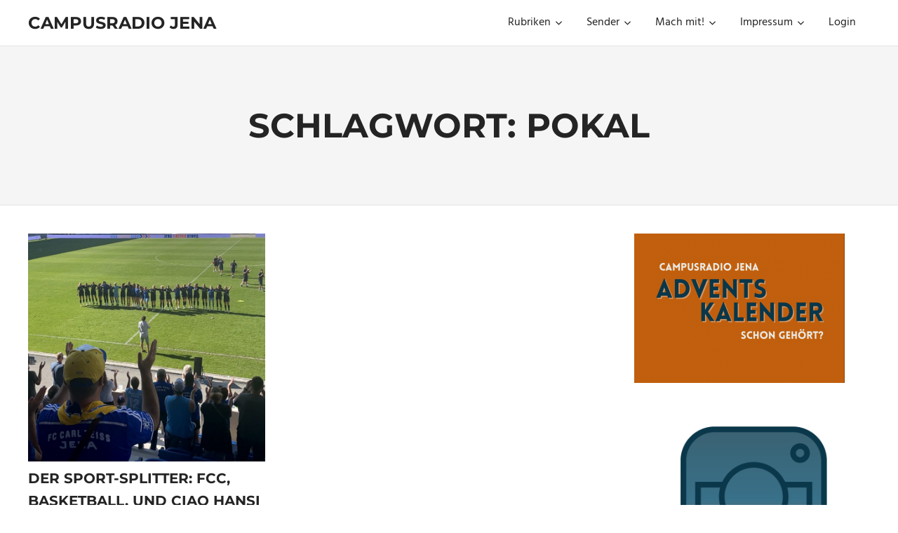

--- FILE ---
content_type: text/html; charset=UTF-8
request_url: https://www.campusradio-jena.de/tag/pokal/
body_size: 14787
content:
<!DOCTYPE html>
<html lang="de">

<head>
<meta charset="UTF-8">
<meta name="viewport" content="width=device-width, initial-scale=1">
<link rel="profile" href="http://gmpg.org/xfn/11">
<link rel="pingback" href="https://www.campusradio-jena.de/xmlrpc.php">

<title>Pokal &#8211; Campusradio Jena</title>
<meta name='robots' content='max-image-preview:large' />
<link rel="alternate" type="application/rss+xml" title="Campusradio Jena &raquo; Feed" href="https://www.campusradio-jena.de/feed/" />
<link rel="alternate" type="application/rss+xml" title="Campusradio Jena &raquo; Kommentar-Feed" href="https://www.campusradio-jena.de/comments/feed/" />
<link rel="alternate" type="application/rss+xml" title="Campusradio Jena &raquo; Pokal Schlagwort-Feed" href="https://www.campusradio-jena.de/tag/pokal/feed/" />
<style id='wp-img-auto-sizes-contain-inline-css' type='text/css'>
img:is([sizes=auto i],[sizes^="auto," i]){contain-intrinsic-size:3000px 1500px}
/*# sourceURL=wp-img-auto-sizes-contain-inline-css */
</style>
<link rel='stylesheet' id='palm-beach-theme-fonts-css' href='https://www.campusradio-jena.de/wp-content/fonts/66667d88f7131e2ecf54ac36b0df1398.css?ver=20201110' type='text/css' media='all' />
<style id='wp-emoji-styles-inline-css' type='text/css'>

	img.wp-smiley, img.emoji {
		display: inline !important;
		border: none !important;
		box-shadow: none !important;
		height: 1em !important;
		width: 1em !important;
		margin: 0 0.07em !important;
		vertical-align: -0.1em !important;
		background: none !important;
		padding: 0 !important;
	}
/*# sourceURL=wp-emoji-styles-inline-css */
</style>
<style id='wp-block-library-inline-css' type='text/css'>
:root{--wp-block-synced-color:#7a00df;--wp-block-synced-color--rgb:122,0,223;--wp-bound-block-color:var(--wp-block-synced-color);--wp-editor-canvas-background:#ddd;--wp-admin-theme-color:#007cba;--wp-admin-theme-color--rgb:0,124,186;--wp-admin-theme-color-darker-10:#006ba1;--wp-admin-theme-color-darker-10--rgb:0,107,160.5;--wp-admin-theme-color-darker-20:#005a87;--wp-admin-theme-color-darker-20--rgb:0,90,135;--wp-admin-border-width-focus:2px}@media (min-resolution:192dpi){:root{--wp-admin-border-width-focus:1.5px}}.wp-element-button{cursor:pointer}:root .has-very-light-gray-background-color{background-color:#eee}:root .has-very-dark-gray-background-color{background-color:#313131}:root .has-very-light-gray-color{color:#eee}:root .has-very-dark-gray-color{color:#313131}:root .has-vivid-green-cyan-to-vivid-cyan-blue-gradient-background{background:linear-gradient(135deg,#00d084,#0693e3)}:root .has-purple-crush-gradient-background{background:linear-gradient(135deg,#34e2e4,#4721fb 50%,#ab1dfe)}:root .has-hazy-dawn-gradient-background{background:linear-gradient(135deg,#faaca8,#dad0ec)}:root .has-subdued-olive-gradient-background{background:linear-gradient(135deg,#fafae1,#67a671)}:root .has-atomic-cream-gradient-background{background:linear-gradient(135deg,#fdd79a,#004a59)}:root .has-nightshade-gradient-background{background:linear-gradient(135deg,#330968,#31cdcf)}:root .has-midnight-gradient-background{background:linear-gradient(135deg,#020381,#2874fc)}:root{--wp--preset--font-size--normal:16px;--wp--preset--font-size--huge:42px}.has-regular-font-size{font-size:1em}.has-larger-font-size{font-size:2.625em}.has-normal-font-size{font-size:var(--wp--preset--font-size--normal)}.has-huge-font-size{font-size:var(--wp--preset--font-size--huge)}.has-text-align-center{text-align:center}.has-text-align-left{text-align:left}.has-text-align-right{text-align:right}.has-fit-text{white-space:nowrap!important}#end-resizable-editor-section{display:none}.aligncenter{clear:both}.items-justified-left{justify-content:flex-start}.items-justified-center{justify-content:center}.items-justified-right{justify-content:flex-end}.items-justified-space-between{justify-content:space-between}.screen-reader-text{border:0;clip-path:inset(50%);height:1px;margin:-1px;overflow:hidden;padding:0;position:absolute;width:1px;word-wrap:normal!important}.screen-reader-text:focus{background-color:#ddd;clip-path:none;color:#444;display:block;font-size:1em;height:auto;left:5px;line-height:normal;padding:15px 23px 14px;text-decoration:none;top:5px;width:auto;z-index:100000}html :where(.has-border-color){border-style:solid}html :where([style*=border-top-color]){border-top-style:solid}html :where([style*=border-right-color]){border-right-style:solid}html :where([style*=border-bottom-color]){border-bottom-style:solid}html :where([style*=border-left-color]){border-left-style:solid}html :where([style*=border-width]){border-style:solid}html :where([style*=border-top-width]){border-top-style:solid}html :where([style*=border-right-width]){border-right-style:solid}html :where([style*=border-bottom-width]){border-bottom-style:solid}html :where([style*=border-left-width]){border-left-style:solid}html :where(img[class*=wp-image-]){height:auto;max-width:100%}:where(figure){margin:0 0 1em}html :where(.is-position-sticky){--wp-admin--admin-bar--position-offset:var(--wp-admin--admin-bar--height,0px)}@media screen and (max-width:600px){html :where(.is-position-sticky){--wp-admin--admin-bar--position-offset:0px}}

/*# sourceURL=wp-block-library-inline-css */
</style><style id='wp-block-image-inline-css' type='text/css'>
.wp-block-image>a,.wp-block-image>figure>a{display:inline-block}.wp-block-image img{box-sizing:border-box;height:auto;max-width:100%;vertical-align:bottom}@media not (prefers-reduced-motion){.wp-block-image img.hide{visibility:hidden}.wp-block-image img.show{animation:show-content-image .4s}}.wp-block-image[style*=border-radius] img,.wp-block-image[style*=border-radius]>a{border-radius:inherit}.wp-block-image.has-custom-border img{box-sizing:border-box}.wp-block-image.aligncenter{text-align:center}.wp-block-image.alignfull>a,.wp-block-image.alignwide>a{width:100%}.wp-block-image.alignfull img,.wp-block-image.alignwide img{height:auto;width:100%}.wp-block-image .aligncenter,.wp-block-image .alignleft,.wp-block-image .alignright,.wp-block-image.aligncenter,.wp-block-image.alignleft,.wp-block-image.alignright{display:table}.wp-block-image .aligncenter>figcaption,.wp-block-image .alignleft>figcaption,.wp-block-image .alignright>figcaption,.wp-block-image.aligncenter>figcaption,.wp-block-image.alignleft>figcaption,.wp-block-image.alignright>figcaption{caption-side:bottom;display:table-caption}.wp-block-image .alignleft{float:left;margin:.5em 1em .5em 0}.wp-block-image .alignright{float:right;margin:.5em 0 .5em 1em}.wp-block-image .aligncenter{margin-left:auto;margin-right:auto}.wp-block-image :where(figcaption){margin-bottom:1em;margin-top:.5em}.wp-block-image.is-style-circle-mask img{border-radius:9999px}@supports ((-webkit-mask-image:none) or (mask-image:none)) or (-webkit-mask-image:none){.wp-block-image.is-style-circle-mask img{border-radius:0;-webkit-mask-image:url('data:image/svg+xml;utf8,<svg viewBox="0 0 100 100" xmlns="http://www.w3.org/2000/svg"><circle cx="50" cy="50" r="50"/></svg>');mask-image:url('data:image/svg+xml;utf8,<svg viewBox="0 0 100 100" xmlns="http://www.w3.org/2000/svg"><circle cx="50" cy="50" r="50"/></svg>');mask-mode:alpha;-webkit-mask-position:center;mask-position:center;-webkit-mask-repeat:no-repeat;mask-repeat:no-repeat;-webkit-mask-size:contain;mask-size:contain}}:root :where(.wp-block-image.is-style-rounded img,.wp-block-image .is-style-rounded img){border-radius:9999px}.wp-block-image figure{margin:0}.wp-lightbox-container{display:flex;flex-direction:column;position:relative}.wp-lightbox-container img{cursor:zoom-in}.wp-lightbox-container img:hover+button{opacity:1}.wp-lightbox-container button{align-items:center;backdrop-filter:blur(16px) saturate(180%);background-color:#5a5a5a40;border:none;border-radius:4px;cursor:zoom-in;display:flex;height:20px;justify-content:center;opacity:0;padding:0;position:absolute;right:16px;text-align:center;top:16px;width:20px;z-index:100}@media not (prefers-reduced-motion){.wp-lightbox-container button{transition:opacity .2s ease}}.wp-lightbox-container button:focus-visible{outline:3px auto #5a5a5a40;outline:3px auto -webkit-focus-ring-color;outline-offset:3px}.wp-lightbox-container button:hover{cursor:pointer;opacity:1}.wp-lightbox-container button:focus{opacity:1}.wp-lightbox-container button:focus,.wp-lightbox-container button:hover,.wp-lightbox-container button:not(:hover):not(:active):not(.has-background){background-color:#5a5a5a40;border:none}.wp-lightbox-overlay{box-sizing:border-box;cursor:zoom-out;height:100vh;left:0;overflow:hidden;position:fixed;top:0;visibility:hidden;width:100%;z-index:100000}.wp-lightbox-overlay .close-button{align-items:center;cursor:pointer;display:flex;justify-content:center;min-height:40px;min-width:40px;padding:0;position:absolute;right:calc(env(safe-area-inset-right) + 16px);top:calc(env(safe-area-inset-top) + 16px);z-index:5000000}.wp-lightbox-overlay .close-button:focus,.wp-lightbox-overlay .close-button:hover,.wp-lightbox-overlay .close-button:not(:hover):not(:active):not(.has-background){background:none;border:none}.wp-lightbox-overlay .lightbox-image-container{height:var(--wp--lightbox-container-height);left:50%;overflow:hidden;position:absolute;top:50%;transform:translate(-50%,-50%);transform-origin:top left;width:var(--wp--lightbox-container-width);z-index:9999999999}.wp-lightbox-overlay .wp-block-image{align-items:center;box-sizing:border-box;display:flex;height:100%;justify-content:center;margin:0;position:relative;transform-origin:0 0;width:100%;z-index:3000000}.wp-lightbox-overlay .wp-block-image img{height:var(--wp--lightbox-image-height);min-height:var(--wp--lightbox-image-height);min-width:var(--wp--lightbox-image-width);width:var(--wp--lightbox-image-width)}.wp-lightbox-overlay .wp-block-image figcaption{display:none}.wp-lightbox-overlay button{background:none;border:none}.wp-lightbox-overlay .scrim{background-color:#fff;height:100%;opacity:.9;position:absolute;width:100%;z-index:2000000}.wp-lightbox-overlay.active{visibility:visible}@media not (prefers-reduced-motion){.wp-lightbox-overlay.active{animation:turn-on-visibility .25s both}.wp-lightbox-overlay.active img{animation:turn-on-visibility .35s both}.wp-lightbox-overlay.show-closing-animation:not(.active){animation:turn-off-visibility .35s both}.wp-lightbox-overlay.show-closing-animation:not(.active) img{animation:turn-off-visibility .25s both}.wp-lightbox-overlay.zoom.active{animation:none;opacity:1;visibility:visible}.wp-lightbox-overlay.zoom.active .lightbox-image-container{animation:lightbox-zoom-in .4s}.wp-lightbox-overlay.zoom.active .lightbox-image-container img{animation:none}.wp-lightbox-overlay.zoom.active .scrim{animation:turn-on-visibility .4s forwards}.wp-lightbox-overlay.zoom.show-closing-animation:not(.active){animation:none}.wp-lightbox-overlay.zoom.show-closing-animation:not(.active) .lightbox-image-container{animation:lightbox-zoom-out .4s}.wp-lightbox-overlay.zoom.show-closing-animation:not(.active) .lightbox-image-container img{animation:none}.wp-lightbox-overlay.zoom.show-closing-animation:not(.active) .scrim{animation:turn-off-visibility .4s forwards}}@keyframes show-content-image{0%{visibility:hidden}99%{visibility:hidden}to{visibility:visible}}@keyframes turn-on-visibility{0%{opacity:0}to{opacity:1}}@keyframes turn-off-visibility{0%{opacity:1;visibility:visible}99%{opacity:0;visibility:visible}to{opacity:0;visibility:hidden}}@keyframes lightbox-zoom-in{0%{transform:translate(calc((-100vw + var(--wp--lightbox-scrollbar-width))/2 + var(--wp--lightbox-initial-left-position)),calc(-50vh + var(--wp--lightbox-initial-top-position))) scale(var(--wp--lightbox-scale))}to{transform:translate(-50%,-50%) scale(1)}}@keyframes lightbox-zoom-out{0%{transform:translate(-50%,-50%) scale(1);visibility:visible}99%{visibility:visible}to{transform:translate(calc((-100vw + var(--wp--lightbox-scrollbar-width))/2 + var(--wp--lightbox-initial-left-position)),calc(-50vh + var(--wp--lightbox-initial-top-position))) scale(var(--wp--lightbox-scale));visibility:hidden}}
/*# sourceURL=https://www.campusradio-jena.de/wp-includes/blocks/image/style.min.css */
</style>
<style id='wp-block-paragraph-inline-css' type='text/css'>
.is-small-text{font-size:.875em}.is-regular-text{font-size:1em}.is-large-text{font-size:2.25em}.is-larger-text{font-size:3em}.has-drop-cap:not(:focus):first-letter{float:left;font-size:8.4em;font-style:normal;font-weight:100;line-height:.68;margin:.05em .1em 0 0;text-transform:uppercase}body.rtl .has-drop-cap:not(:focus):first-letter{float:none;margin-left:.1em}p.has-drop-cap.has-background{overflow:hidden}:root :where(p.has-background){padding:1.25em 2.375em}:where(p.has-text-color:not(.has-link-color)) a{color:inherit}p.has-text-align-left[style*="writing-mode:vertical-lr"],p.has-text-align-right[style*="writing-mode:vertical-rl"]{rotate:180deg}
/*# sourceURL=https://www.campusradio-jena.de/wp-includes/blocks/paragraph/style.min.css */
</style>
<style id='global-styles-inline-css' type='text/css'>
:root{--wp--preset--aspect-ratio--square: 1;--wp--preset--aspect-ratio--4-3: 4/3;--wp--preset--aspect-ratio--3-4: 3/4;--wp--preset--aspect-ratio--3-2: 3/2;--wp--preset--aspect-ratio--2-3: 2/3;--wp--preset--aspect-ratio--16-9: 16/9;--wp--preset--aspect-ratio--9-16: 9/16;--wp--preset--color--black: #000000;--wp--preset--color--cyan-bluish-gray: #abb8c3;--wp--preset--color--white: #ffffff;--wp--preset--color--pale-pink: #f78da7;--wp--preset--color--vivid-red: #cf2e2e;--wp--preset--color--luminous-vivid-orange: #ff6900;--wp--preset--color--luminous-vivid-amber: #fcb900;--wp--preset--color--light-green-cyan: #7bdcb5;--wp--preset--color--vivid-green-cyan: #00d084;--wp--preset--color--pale-cyan-blue: #8ed1fc;--wp--preset--color--vivid-cyan-blue: #0693e3;--wp--preset--color--vivid-purple: #9b51e0;--wp--preset--color--primary: #57b7d7;--wp--preset--color--secondary: #3e9ebe;--wp--preset--color--tertiary: #2484a4;--wp--preset--color--accent: #57d777;--wp--preset--color--highlight: #d75f57;--wp--preset--color--light-gray: #e4e4e4;--wp--preset--color--gray: #646464;--wp--preset--color--dark-gray: #242424;--wp--preset--gradient--vivid-cyan-blue-to-vivid-purple: linear-gradient(135deg,rgb(6,147,227) 0%,rgb(155,81,224) 100%);--wp--preset--gradient--light-green-cyan-to-vivid-green-cyan: linear-gradient(135deg,rgb(122,220,180) 0%,rgb(0,208,130) 100%);--wp--preset--gradient--luminous-vivid-amber-to-luminous-vivid-orange: linear-gradient(135deg,rgb(252,185,0) 0%,rgb(255,105,0) 100%);--wp--preset--gradient--luminous-vivid-orange-to-vivid-red: linear-gradient(135deg,rgb(255,105,0) 0%,rgb(207,46,46) 100%);--wp--preset--gradient--very-light-gray-to-cyan-bluish-gray: linear-gradient(135deg,rgb(238,238,238) 0%,rgb(169,184,195) 100%);--wp--preset--gradient--cool-to-warm-spectrum: linear-gradient(135deg,rgb(74,234,220) 0%,rgb(151,120,209) 20%,rgb(207,42,186) 40%,rgb(238,44,130) 60%,rgb(251,105,98) 80%,rgb(254,248,76) 100%);--wp--preset--gradient--blush-light-purple: linear-gradient(135deg,rgb(255,206,236) 0%,rgb(152,150,240) 100%);--wp--preset--gradient--blush-bordeaux: linear-gradient(135deg,rgb(254,205,165) 0%,rgb(254,45,45) 50%,rgb(107,0,62) 100%);--wp--preset--gradient--luminous-dusk: linear-gradient(135deg,rgb(255,203,112) 0%,rgb(199,81,192) 50%,rgb(65,88,208) 100%);--wp--preset--gradient--pale-ocean: linear-gradient(135deg,rgb(255,245,203) 0%,rgb(182,227,212) 50%,rgb(51,167,181) 100%);--wp--preset--gradient--electric-grass: linear-gradient(135deg,rgb(202,248,128) 0%,rgb(113,206,126) 100%);--wp--preset--gradient--midnight: linear-gradient(135deg,rgb(2,3,129) 0%,rgb(40,116,252) 100%);--wp--preset--font-size--small: 13px;--wp--preset--font-size--medium: 20px;--wp--preset--font-size--large: 36px;--wp--preset--font-size--x-large: 42px;--wp--preset--spacing--20: 0.44rem;--wp--preset--spacing--30: 0.67rem;--wp--preset--spacing--40: 1rem;--wp--preset--spacing--50: 1.5rem;--wp--preset--spacing--60: 2.25rem;--wp--preset--spacing--70: 3.38rem;--wp--preset--spacing--80: 5.06rem;--wp--preset--shadow--natural: 6px 6px 9px rgba(0, 0, 0, 0.2);--wp--preset--shadow--deep: 12px 12px 50px rgba(0, 0, 0, 0.4);--wp--preset--shadow--sharp: 6px 6px 0px rgba(0, 0, 0, 0.2);--wp--preset--shadow--outlined: 6px 6px 0px -3px rgb(255, 255, 255), 6px 6px rgb(0, 0, 0);--wp--preset--shadow--crisp: 6px 6px 0px rgb(0, 0, 0);}:where(.is-layout-flex){gap: 0.5em;}:where(.is-layout-grid){gap: 0.5em;}body .is-layout-flex{display: flex;}.is-layout-flex{flex-wrap: wrap;align-items: center;}.is-layout-flex > :is(*, div){margin: 0;}body .is-layout-grid{display: grid;}.is-layout-grid > :is(*, div){margin: 0;}:where(.wp-block-columns.is-layout-flex){gap: 2em;}:where(.wp-block-columns.is-layout-grid){gap: 2em;}:where(.wp-block-post-template.is-layout-flex){gap: 1.25em;}:where(.wp-block-post-template.is-layout-grid){gap: 1.25em;}.has-black-color{color: var(--wp--preset--color--black) !important;}.has-cyan-bluish-gray-color{color: var(--wp--preset--color--cyan-bluish-gray) !important;}.has-white-color{color: var(--wp--preset--color--white) !important;}.has-pale-pink-color{color: var(--wp--preset--color--pale-pink) !important;}.has-vivid-red-color{color: var(--wp--preset--color--vivid-red) !important;}.has-luminous-vivid-orange-color{color: var(--wp--preset--color--luminous-vivid-orange) !important;}.has-luminous-vivid-amber-color{color: var(--wp--preset--color--luminous-vivid-amber) !important;}.has-light-green-cyan-color{color: var(--wp--preset--color--light-green-cyan) !important;}.has-vivid-green-cyan-color{color: var(--wp--preset--color--vivid-green-cyan) !important;}.has-pale-cyan-blue-color{color: var(--wp--preset--color--pale-cyan-blue) !important;}.has-vivid-cyan-blue-color{color: var(--wp--preset--color--vivid-cyan-blue) !important;}.has-vivid-purple-color{color: var(--wp--preset--color--vivid-purple) !important;}.has-black-background-color{background-color: var(--wp--preset--color--black) !important;}.has-cyan-bluish-gray-background-color{background-color: var(--wp--preset--color--cyan-bluish-gray) !important;}.has-white-background-color{background-color: var(--wp--preset--color--white) !important;}.has-pale-pink-background-color{background-color: var(--wp--preset--color--pale-pink) !important;}.has-vivid-red-background-color{background-color: var(--wp--preset--color--vivid-red) !important;}.has-luminous-vivid-orange-background-color{background-color: var(--wp--preset--color--luminous-vivid-orange) !important;}.has-luminous-vivid-amber-background-color{background-color: var(--wp--preset--color--luminous-vivid-amber) !important;}.has-light-green-cyan-background-color{background-color: var(--wp--preset--color--light-green-cyan) !important;}.has-vivid-green-cyan-background-color{background-color: var(--wp--preset--color--vivid-green-cyan) !important;}.has-pale-cyan-blue-background-color{background-color: var(--wp--preset--color--pale-cyan-blue) !important;}.has-vivid-cyan-blue-background-color{background-color: var(--wp--preset--color--vivid-cyan-blue) !important;}.has-vivid-purple-background-color{background-color: var(--wp--preset--color--vivid-purple) !important;}.has-black-border-color{border-color: var(--wp--preset--color--black) !important;}.has-cyan-bluish-gray-border-color{border-color: var(--wp--preset--color--cyan-bluish-gray) !important;}.has-white-border-color{border-color: var(--wp--preset--color--white) !important;}.has-pale-pink-border-color{border-color: var(--wp--preset--color--pale-pink) !important;}.has-vivid-red-border-color{border-color: var(--wp--preset--color--vivid-red) !important;}.has-luminous-vivid-orange-border-color{border-color: var(--wp--preset--color--luminous-vivid-orange) !important;}.has-luminous-vivid-amber-border-color{border-color: var(--wp--preset--color--luminous-vivid-amber) !important;}.has-light-green-cyan-border-color{border-color: var(--wp--preset--color--light-green-cyan) !important;}.has-vivid-green-cyan-border-color{border-color: var(--wp--preset--color--vivid-green-cyan) !important;}.has-pale-cyan-blue-border-color{border-color: var(--wp--preset--color--pale-cyan-blue) !important;}.has-vivid-cyan-blue-border-color{border-color: var(--wp--preset--color--vivid-cyan-blue) !important;}.has-vivid-purple-border-color{border-color: var(--wp--preset--color--vivid-purple) !important;}.has-vivid-cyan-blue-to-vivid-purple-gradient-background{background: var(--wp--preset--gradient--vivid-cyan-blue-to-vivid-purple) !important;}.has-light-green-cyan-to-vivid-green-cyan-gradient-background{background: var(--wp--preset--gradient--light-green-cyan-to-vivid-green-cyan) !important;}.has-luminous-vivid-amber-to-luminous-vivid-orange-gradient-background{background: var(--wp--preset--gradient--luminous-vivid-amber-to-luminous-vivid-orange) !important;}.has-luminous-vivid-orange-to-vivid-red-gradient-background{background: var(--wp--preset--gradient--luminous-vivid-orange-to-vivid-red) !important;}.has-very-light-gray-to-cyan-bluish-gray-gradient-background{background: var(--wp--preset--gradient--very-light-gray-to-cyan-bluish-gray) !important;}.has-cool-to-warm-spectrum-gradient-background{background: var(--wp--preset--gradient--cool-to-warm-spectrum) !important;}.has-blush-light-purple-gradient-background{background: var(--wp--preset--gradient--blush-light-purple) !important;}.has-blush-bordeaux-gradient-background{background: var(--wp--preset--gradient--blush-bordeaux) !important;}.has-luminous-dusk-gradient-background{background: var(--wp--preset--gradient--luminous-dusk) !important;}.has-pale-ocean-gradient-background{background: var(--wp--preset--gradient--pale-ocean) !important;}.has-electric-grass-gradient-background{background: var(--wp--preset--gradient--electric-grass) !important;}.has-midnight-gradient-background{background: var(--wp--preset--gradient--midnight) !important;}.has-small-font-size{font-size: var(--wp--preset--font-size--small) !important;}.has-medium-font-size{font-size: var(--wp--preset--font-size--medium) !important;}.has-large-font-size{font-size: var(--wp--preset--font-size--large) !important;}.has-x-large-font-size{font-size: var(--wp--preset--font-size--x-large) !important;}
/*# sourceURL=global-styles-inline-css */
</style>

<style id='classic-theme-styles-inline-css' type='text/css'>
/*! This file is auto-generated */
.wp-block-button__link{color:#fff;background-color:#32373c;border-radius:9999px;box-shadow:none;text-decoration:none;padding:calc(.667em + 2px) calc(1.333em + 2px);font-size:1.125em}.wp-block-file__button{background:#32373c;color:#fff;text-decoration:none}
/*# sourceURL=/wp-includes/css/classic-themes.min.css */
</style>
<link rel='stylesheet' id='adventcalendar-plugin-style-css' href='https://www.campusradio-jena.de/wp-content/plugins/wp-crj-adventcalendar/Resources/Public/Css/adventcalendar.min.css?ver=6.9' type='text/css' media='all' />
<link rel='stylesheet' id='uagb-block-css-css' href='https://www.campusradio-jena.de/wp-content/uploads/sites/5/uag-plugin/custom-style-blocks.css?ver=2.19.10' type='text/css' media='all' />
<link rel='stylesheet' id='palm-beach-stylesheet-css' href='https://www.campusradio-jena.de/wp-content/themes/palm-beach/style.css?ver=2.1.0' type='text/css' media='all' />
<style id='palm-beach-stylesheet-inline-css' type='text/css'>
.site-description { position: absolute; clip: rect(1px, 1px, 1px, 1px); width: 1px; height: 1px; overflow: hidden; }
/*# sourceURL=palm-beach-stylesheet-inline-css */
</style>
<link rel='stylesheet' id='palm-beach-safari-flexbox-fixes-css' href='https://www.campusradio-jena.de/wp-content/themes/palm-beach/assets/css/safari-flexbox-fixes.css?ver=20210116' type='text/css' media='all' />
<link rel='stylesheet' id='wp-pagenavi-css' href='https://www.campusradio-jena.de/wp-content/plugins/wp-pagenavi/pagenavi-css.css?ver=2.70' type='text/css' media='all' />
<link rel='stylesheet' id='wpgdprc-front-css-css' href='https://www.campusradio-jena.de/wp-content/plugins/wp-gdpr-compliance/Assets/css/front.css?ver=1714126842' type='text/css' media='all' />
<style id='wpgdprc-front-css-inline-css' type='text/css'>
:root{--wp-gdpr--bar--background-color: #000000;--wp-gdpr--bar--color: #ffffff;--wp-gdpr--button--background-color: #000000;--wp-gdpr--button--background-color--darken: #000000;--wp-gdpr--button--color: #ffffff;}
/*# sourceURL=wpgdprc-front-css-inline-css */
</style>
<link rel='stylesheet' id='quick_chat_style_sheet-css' href='https://www.campusradio-jena.de/wp-content/plugins/quick-chat/css/quick-chat.css?ver=6.9' type='text/css' media='all' />
<script type="text/javascript" src="https://www.campusradio-jena.de/wp-includes/js/jquery/jquery.min.js?ver=3.7.1" id="jquery-core-js"></script>
<script type="text/javascript" src="https://www.campusradio-jena.de/wp-includes/js/jquery/jquery-migrate.min.js?ver=3.4.1" id="jquery-migrate-js"></script>
<script type="text/javascript" src="https://www.campusradio-jena.de/wp-content/themes/palm-beach/assets/js/svgxuse.min.js?ver=1.2.6" id="svgxuse-js"></script>
<script type="text/javascript" src="https://www.campusradio-jena.de/wp-content/themes/palm-beach/assets/js/jquery.flexslider-min.js?ver=2.6.0" id="jquery-flexslider-js"></script>
<script type="text/javascript" id="palm-beach-slider-js-extra">
/* <![CDATA[ */
var palm_beach_slider_params = {"animation":"slide","speed":"5000"};
//# sourceURL=palm-beach-slider-js-extra
/* ]]> */
</script>
<script type="text/javascript" src="https://www.campusradio-jena.de/wp-content/themes/palm-beach/assets/js/slider.js?ver=20170421" id="palm-beach-slider-js"></script>
<script type="text/javascript" id="wpgdprc-front-js-js-extra">
/* <![CDATA[ */
var wpgdprcFront = {"ajaxUrl":"https://www.campusradio-jena.de/wp-admin/admin-ajax.php","ajaxNonce":"6434eee2df","ajaxArg":"security","pluginPrefix":"wpgdprc","blogId":"5","isMultiSite":"1","locale":"de_DE","showSignUpModal":"","showFormModal":"","cookieName":"5-wpgdprc-consent","consentVersion":"","path":"/","prefix":"wpgdprc"};
//# sourceURL=wpgdprc-front-js-js-extra
/* ]]> */
</script>
<script type="text/javascript" src="https://www.campusradio-jena.de/wp-content/plugins/wp-gdpr-compliance/Assets/js/front.min.js?ver=1714126843" id="wpgdprc-front-js-js"></script>
<link rel="https://api.w.org/" href="https://www.campusradio-jena.de/wp-json/" /><link rel="alternate" title="JSON" type="application/json" href="https://www.campusradio-jena.de/wp-json/wp/v2/tags/6681" /><link rel="EditURI" type="application/rsd+xml" title="RSD" href="https://www.campusradio-jena.de/xmlrpc.php?rsd" />
<meta name="generator" content="WordPress 6.9" />
<!-- Analytics by WP Statistics - https://wp-statistics.com -->
<style id="uagb-style-conditional-extension">@media (min-width: 1025px){body .uag-hide-desktop.uagb-google-map__wrap,body .uag-hide-desktop{display:none !important}}@media (min-width: 768px) and (max-width: 1024px){body .uag-hide-tab.uagb-google-map__wrap,body .uag-hide-tab{display:none !important}}@media (max-width: 767px){body .uag-hide-mob.uagb-google-map__wrap,body .uag-hide-mob{display:none !important}}</style><style id="uagb-style-frontend-6681">.uagb-block-af69e161.wp-block-uagb-call-to-action .uagb-cta__title{margin-bottom: 10px;}.uagb-block-af69e161.wp-block-uagb-call-to-action .uagb-cta__desc{margin-bottom: 10px;}.uagb-block-af69e161 .uagb-cta__align-button-after{margin-left: 5px;}.uagb-block-af69e161 .uagb-cta__align-button-before{margin-right: 5px;}.uagb-block-af69e161 .uagb-cta__button-wrapper .uagb-cta-with-svg{font-size: 14px;width: 14px;height: 14px;line-height: 14px;}.uagb-block-af69e161.wp-block-uagb-call-to-action a.uagb-cta__button-link-wrapper > svg{margin-left: 5px;font-size: 14px;width: 14px;height: 14px;line-height: 14px;}.uagb-block-af69e161.wp-block-uagb-call-to-action a.uagb-cta-second__button > svg{margin-left: 10px;font-size: 14px;width: 14px;height: 14px;line-height: 14px;}.uagb-block-af69e161 .uagb-cta__content-wrap{text-align: left;}.uagb-block-af69e161 .uagb-cta__wrap{width: 70%;text-align: left;}.uagb-block-af69e161.wp-block-uagb-call-to-action{text-align: left;}.uagb-block-af69e161 .uagb-cta__left-right-wrap .uagb-cta__content{margin-left: 0px;}.uagb-block-af69e161 .uagb-cta__buttons{column-gap: 15px;}.uagb-block-af69e161.wp-block-uagb-call-to-action {display: flex;justify-content: space-between;}.uagb-block-af69e161 .uagb-cta__content-right .uagb-cta__left-right-wrap .uagb-cta__content{width: 70%;}.uagb-block-af69e161 .uagb-cta__content-right .uagb-cta__left-right-wrap .uagb-cta__link-wrapper{width: 30%;}.uagb-block-af69e161.wp-block-uagb-call-to-action a.uagb-cta__button-link-wrapper {align-self: center;height: fit-content;margin-left: auto;}.uagb-block-af69e161.wp-block-uagb-call-to-action  {flex-direction: row;align-items: center;}.uagb-block-af69e161.wp-block-uagb-call-to-action.wp-block-button a.uagb-cta-second__button{align-self: center;height: fit-content;}.uagb-block-af69e161.wp-block-uagb-call-to-action.wp-block-button a.uagb-cta-second__button:hover{background-color: !important;}.uagb-block-af69e161.wp-block-uagb-call-to-action.wp-block-button a.uagb-cta-second__button:focus{background-color: !important;}.uagb-block-af69e161 .uagb-cta__button-wrapper a.uagb-cta-typeof-button{color: #333;border-top-width: 1px;border-left-width: 1px;border-right-width: 1px;border-bottom-width: 1px;border-top-left-radius: 0px;border-top-right-radius: 0px;border-bottom-left-radius: 0px;border-bottom-right-radius: 0px;border-color: #333;border-style: solid;}.uagb-block-af69e161.wp-block-uagb-call-to-action.wp-block-button .uagb-cta__buttons a.uagb-cta__button-link-wrapper.wp-block-button__link{border-top-width: 1px;border-left-width: 1px;border-right-width: 1px;border-bottom-width: 1px;border-top-left-radius: 0px;border-top-right-radius: 0px;border-bottom-left-radius: 0px;border-bottom-right-radius: 0px;border-color: #333;border-style: solid;}.uagb-block-af69e161.wp-block-uagb-call-to-action a.uagb-cta__button-link-wrapper{font-size: 14px;}.uagb-block-af69e161 .uagb-cta__button-wrapper a.uagb-cta__button-link-wrapper{font-size: 14px;}.uagb-block-af69e161.wp-block-uagb-call-to-action a.uagb-cta-second__button{text-transform: normal;text-decoration: none;font-size: 14px;}@media only screen and (max-width: 976px) {.uagb-block-af69e161.wp-block-uagb-call-to-action.uagb-cta__content-stacked-tablet {display: inherit;}.uagb-block-af69e161.uagb-cta__content-stacked-tablet .uagb-cta__wrap{width: 100%;}.uagb-block-af69e161 .uagb-cta__content-right .uagb-cta__left-right-wrap .uagb-cta__link-wrapper{width: 30%;}.uagb-block-af69e161 .uagb-cta__wrap{text-align: center;}.uagb-block-af69e161.wp-block-uagb-call-to-action {flex-direction: column;align-items: center;}.uagb-block-af69e161.wp-block-uagb-call-to-action a.uagb-cta__button-link-wrapper{border-style: solid;border-color: #333;}.uagb-block-af69e161.wp-block-uagb-call-to-action.wp-block-button .uagb-cta__buttons a.uagb-cta__button-link-wrapper.wp-block-button__link{border-style: solid;border-color: #333;}}@media only screen and (max-width: 767px) {.uagb-block-af69e161.wp-block-uagb-call-to-action.uagb-cta__content-stacked-mobile {display: inherit;}.uagb-block-af69e161.uagb-cta__content-stacked-mobile .uagb-cta__wrap{width: 100%;}.uagb-block-af69e161 .uagb-cta__buttons{justify-content: center;}.uagb-block-af69e161 .uagb-cta__content-right .uagb-cta__left-right-wrap .uagb-cta__link-wrapper{width: 30%;}.uagb-block-af69e161 .uagb-cta__wrap{text-align: center;}.uagb-block-af69e161.wp-block-uagb-call-to-action {flex-direction: column;align-items: center;}.uagb-block-af69e161.wp-block-uagb-call-to-action a.uagb-cta__button-link-wrapper{border-style: solid;border-color: #333;}.uagb-block-af69e161.wp-block-uagb-call-to-action.wp-block-button .uagb-cta__buttons a.uagb-cta__button-link-wrapper.wp-block-button__link{border-style: solid;border-color: #333;}}.uagb-block-c1a9fc7a .uagb-marketing-btn__prefix{font-size: 14px;line-height: 2em;margin-top: 0px;}.uagb-block-c1a9fc7a.uagb-marketing-btn__icon-after .uagb-marketing-btn__link svg{margin-left: 10px;}.uagb-block-c1a9fc7a.uagb-marketing-btn__icon-before .uagb-marketing-btn__link svg{margin-right: 10px;}.uagb-block-c1a9fc7a.uagb-marketing-btn__icon-after .uagb-marketing-btn__icon-wrap svg{margin-left: 10px;}.uagb-block-c1a9fc7a.uagb-marketing-btn__icon-before .uagb-marketing-btn__icon-wrap svg{margin-right: 10px;}.uagb-block-c1a9fc7a .uagb-marketing-btn__title-wrap{align-items: center;}.uagb-block-c1a9fc7a .uagb-marketing-btn__title-wrap .uagb-marketing-btn__icon-wrap svg{vertical-align: sub;}.uagb-block-c1a9fc7a svg{width: 20px;height: 20px;}.uagb-block-c1a9fc7a .uagb-marketing-btn__link.wp-block-button__link{border-top-width: 1px;border-left-width: 1px;border-right-width: 1px;border-bottom-width: 1px;border-color: #333;border-style: solid;}.uagb-block-c1a9fc7a .uagb-marketing-btn__wrap .uagb-marketing-btn__link{padding-left: 20px;padding-right: 20px;padding-top: 8px;padding-bottom: 8px;border-top-width: 1px;border-left-width: 1px;border-right-width: 1px;border-bottom-width: 1px;border-color: #333;border-style: solid;}.uagb-block-c1a9fc7a .uagb-marketing-btn__title{font-size: 20px;}@media only screen and (max-width: 976px) {.uagb-block-c1a9fc7a .uagb-marketing-btn__prefix{font-size: 14px;}.uagb-block-c1a9fc7a .uagb-marketing-btn__link.wp-block-button__link{border-style: solid;border-color: #333;}.uagb-block-c1a9fc7a .uagb-marketing-btn__wrap .uagb-marketing-btn__link{padding-left: 20px;padding-right: 20px;padding-top: 8px;padding-bottom: 8px;border-style: solid;border-color: #333;}.uagb-block-c1a9fc7a .uagb-marketing-btn__title{font-size: 20px;}}@media only screen and (max-width: 767px) {.uagb-block-c1a9fc7a .uagb-marketing-btn__prefix{font-size: 14px;}.uagb-block-c1a9fc7a.wp-block-uagb-marketing-button.wp-block-button .uagb-marketing-btn__link{border-style: solid;border-color: #333;}.uagb-block-c1a9fc7a .uagb-marketing-btn__wrap .uagb-marketing-btn__link{padding-left: 20px;padding-right: 20px;padding-top: 8px;padding-bottom: 8px;border-style: solid;border-color: #333;}.uagb-block-c1a9fc7a .uagb-marketing-btn__title{font-size: 20px;}}.uagb-block-7225f724 .uagb-marketing-btn__prefix{font-size: 14px;line-height: 2em;margin-top: 10px;}.uagb-block-7225f724.uagb-marketing-btn__icon-after .uagb-marketing-btn__link svg{margin-left: 11px;}.uagb-block-7225f724.uagb-marketing-btn__icon-before .uagb-marketing-btn__link svg{margin-right: 11px;}.uagb-block-7225f724.uagb-marketing-btn__icon-after .uagb-marketing-btn__icon-wrap svg{margin-left: 11px;}.uagb-block-7225f724.uagb-marketing-btn__icon-before .uagb-marketing-btn__icon-wrap svg{margin-right: 11px;}.uagb-block-7225f724 .uagb-marketing-btn__title-wrap{align-items: center;}.uagb-block-7225f724 .uagb-marketing-btn__title-wrap .uagb-marketing-btn__icon-wrap svg{vertical-align: sub;}.uagb-block-7225f724 svg{width: 55px;height: 55px;}.uagb-block-7225f724 .uagb-marketing-btn__link svg{fill: #fff;}.uagb-block-7225f724 .uagb-marketing-btn__link{background-color: transparent;background-image: linear-gradient(0deg, rgb(6,85,138) 0%, rgb(0,99,161) 100%);}.uagb-block-7225f724.wp-block-uagb-marketing-button.wp-block-button:not(.is-style-outline) a.wp-block-button__link:not(.has-background){background-color: transparent;background-image: linear-gradient(0deg, rgb(6,85,138) 0%, rgb(0,99,161) 100%);}.uagb-block-7225f724 p.uagb-marketing-btn__prefix{color: #fff;}.uagb-block-7225f724 .uagb-marketing-btn__link.wp-block-button__link{padding-left: 35px;padding-right: 35px;padding-top: 10px;padding-bottom: 10px;border-top-left-radius: 5px;border-top-right-radius: 5px;border-bottom-left-radius: 5px;border-bottom-right-radius: 5px;border-color: #333;border-style: none;}.uagb-block-7225f724 .uagb-marketing-btn__wrap .uagb-marketing-btn__link{padding-left: 35px;padding-right: 35px;padding-top: 10px;padding-bottom: 10px;border-top-left-radius: 5px;border-top-right-radius: 5px;border-bottom-left-radius: 5px;border-bottom-right-radius: 5px;border-color: #333;border-style: none;}.uagb-block-7225f724 .uagb-marketing-btn__link .uagb-marketing-btn__title{color: #fff;}.uagb-block-7225f724 .uagb-marketing-btn__title{font-style: normal;font-size: 20px;}@media only screen and (max-width: 976px) {.uagb-block-7225f724 .uagb-marketing-btn__prefix{font-size: 14px;}.uagb-block-7225f724 .uagb-marketing-btn__link{background-image: linear-gradient(deg, rgb(6,85,138) 0%, rgb(0,99,161) 100%);}.uagb-block-7225f724.wp-block-uagb-marketing-button.wp-block-button:not(.is-style-outline) a.wp-block-button__link:not(.has-background){background-image: linear-gradient(deg, rgb(6,85,138) 0%, rgb(0,99,161) 100%);}.uagb-block-7225f724 .uagb-marketing-btn__link.wp-block-button__link{border-style: none;border-color: #333;}.uagb-block-7225f724 .uagb-marketing-btn__wrap .uagb-marketing-btn__link{padding-left: 20px;padding-right: 20px;padding-top: 8px;padding-bottom: 8px;border-style: none;border-color: #333;}.uagb-block-7225f724 .uagb-marketing-btn__title{font-size: 20px;}}@media only screen and (max-width: 767px) {.uagb-block-7225f724 .uagb-marketing-btn__prefix{font-size: 14px;}.uagb-block-7225f724 .uagb-marketing-btn__link{background-image: linear-gradient(deg, rgb(6,85,138) 0%, rgb(0,99,161) 100%);}.uagb-block-7225f724.wp-block-uagb-marketing-button.wp-block-button:not(.is-style-outline) a.wp-block-button__link:not(.has-background){background-image: linear-gradient(deg, rgb(6,85,138) 0%, rgb(0,99,161) 100%);}.uagb-block-7225f724.wp-block-uagb-marketing-button.wp-block-button .uagb-marketing-btn__link{border-style: none;border-color: #333;}.uagb-block-7225f724 .uagb-marketing-btn__wrap .uagb-marketing-btn__link{padding-left: 20px;padding-right: 20px;padding-top: 8px;padding-bottom: 8px;border-style: none;border-color: #333;}.uagb-block-7225f724 .uagb-marketing-btn__title{font-size: 20px;}}.uagb-block-69225f48.wp-block-uagb-image--layout-default figure img{box-shadow: 0px 0px 0 #00000070;}.uagb-block-69225f48.wp-block-uagb-image .wp-block-uagb-image__figure figcaption{font-style: normal;align-self: center;}.uagb-block-69225f48.wp-block-uagb-image--layout-overlay figure img{box-shadow: 0px 0px 0 #00000070;}.uagb-block-69225f48.wp-block-uagb-image--layout-overlay .wp-block-uagb-image--layout-overlay__color-wrapper{opacity: 0.2;}.uagb-block-69225f48.wp-block-uagb-image--layout-overlay .wp-block-uagb-image--layout-overlay__inner{left: 15px;right: 15px;top: 15px;bottom: 15px;}.uagb-block-69225f48.wp-block-uagb-image--layout-overlay .wp-block-uagb-image--layout-overlay__inner .uagb-image-heading{font-style: normal;color: #fff;opacity: 1;}.uagb-block-69225f48.wp-block-uagb-image--layout-overlay .wp-block-uagb-image--layout-overlay__inner .uagb-image-heading a{color: #fff;}.uagb-block-69225f48.wp-block-uagb-image--layout-overlay .wp-block-uagb-image--layout-overlay__inner .uagb-image-caption{opacity: 0;}.uagb-block-69225f48.wp-block-uagb-image--layout-overlay .wp-block-uagb-image__figure:hover .wp-block-uagb-image--layout-overlay__color-wrapper{opacity: 1;}.uagb-block-69225f48.wp-block-uagb-image .wp-block-uagb-image--layout-overlay__inner .uagb-image-separator{width: 30%;border-top-width: 2px;border-top-color: #fff;opacity: 0;}.uagb-block-69225f48.wp-block-uagb-image .wp-block-uagb-image__figure img{width: px;height: auto;}.uagb-block-69225f48.wp-block-uagb-image .wp-block-uagb-image__figure:hover .wp-block-uagb-image--layout-overlay__inner .uagb-image-caption{opacity: 1;}.uagb-block-69225f48.wp-block-uagb-image .wp-block-uagb-image__figure:hover .wp-block-uagb-image--layout-overlay__inner .uagb-image-separator{opacity: 1;}.uagb-block-69225f48.wp-block-uagb-image--layout-default figure:hover img{box-shadow: 0px 0px 0 #00000070;}.uagb-block-69225f48.wp-block-uagb-image--layout-overlay figure:hover img{box-shadow: 0px 0px 0 #00000070;}@media only screen and (max-width: 976px) {.uagb-block-69225f48.wp-block-uagb-image .wp-block-uagb-image__figure img{width: px;height: auto;}}@media only screen and (max-width: 767px) {.uagb-block-69225f48.wp-block-uagb-image .wp-block-uagb-image__figure img{width: px;height: auto;}}</style><link rel="icon" href="https://www.campusradio-jena.de/wp-content/uploads/sites/5/2025/02/cropped-crj_logo_quadratisch-1-32x32.png" sizes="32x32" />
<link rel="icon" href="https://www.campusradio-jena.de/wp-content/uploads/sites/5/2025/02/cropped-crj_logo_quadratisch-1-192x192.png" sizes="192x192" />
<link rel="apple-touch-icon" href="https://www.campusradio-jena.de/wp-content/uploads/sites/5/2025/02/cropped-crj_logo_quadratisch-1-180x180.png" />
<meta name="msapplication-TileImage" content="https://www.campusradio-jena.de/wp-content/uploads/sites/5/2025/02/cropped-crj_logo_quadratisch-1-270x270.png" />
</head>

<body class="archive tag tag-pokal tag-6681 wp-embed-responsive wp-theme-palm-beach post-layout-two-columns post-layout-columns">

	
	<div id="page" class="hfeed site">

		<a class="skip-link screen-reader-text" href="#content">Zum Inhalt springen</a>

		
		
		<header id="masthead" class="site-header clearfix" role="banner">

			<div class="header-main container clearfix">

				<div id="logo" class="site-branding clearfix">

										
			<p class="site-title"><a href="https://www.campusradio-jena.de/" rel="home">Campusradio Jena</a></p>

							
			<p class="site-description">103.4 MHz</p>

		
				</div><!-- .site-branding -->

				

	<button class="primary-menu-toggle menu-toggle" aria-controls="primary-menu" aria-expanded="false" >
		<svg class="icon icon-menu" aria-hidden="true" role="img"> <use xlink:href="https://www.campusradio-jena.de/wp-content/themes/palm-beach/assets/icons/genericons-neue.svg#menu"></use> </svg><svg class="icon icon-close" aria-hidden="true" role="img"> <use xlink:href="https://www.campusradio-jena.de/wp-content/themes/palm-beach/assets/icons/genericons-neue.svg#close"></use> </svg>		<span class="menu-toggle-text screen-reader-text">Menü</span>
	</button>

	<div class="primary-navigation">

		<nav id="site-navigation" class="main-navigation" role="navigation"  aria-label="Primäres Menü">

			<ul id="primary-menu" class="menu"><li id="menu-item-2855" class="menu-item menu-item-type-post_type menu-item-object-page menu-item-has-children menu-item-2855"><a href="https://www.campusradio-jena.de/sendungen/">Rubriken<svg class="icon icon-expand" aria-hidden="true" role="img"> <use xlink:href="https://www.campusradio-jena.de/wp-content/themes/palm-beach/assets/icons/genericons-neue.svg#expand"></use> </svg></a>
<ul class="sub-menu">
	<li id="menu-item-23553" class="menu-item menu-item-type-taxonomy menu-item-object-category menu-item-23553"><a href="https://www.campusradio-jena.de/category/album-der-woche/">Album der Woche</a></li>
	<li id="menu-item-44014" class="menu-item menu-item-type-taxonomy menu-item-object-category menu-item-44014"><a href="https://www.campusradio-jena.de/category/crj-informiert/">CRJ Informiert</a></li>
	<li id="menu-item-44011" class="menu-item menu-item-type-taxonomy menu-item-object-category menu-item-44011"><a href="https://www.campusradio-jena.de/category/der-sport-splitter/">Der Sport-Splitter</a></li>
	<li id="menu-item-36057" class="menu-item menu-item-type-taxonomy menu-item-object-category menu-item-36057"><a href="https://www.campusradio-jena.de/category/eulenspiegel/">Eulenspiegel</a></li>
	<li id="menu-item-24462" class="menu-item menu-item-type-taxonomy menu-item-object-category menu-item-24462"><a href="https://www.campusradio-jena.de/category/im-gespraech/">Im Gespräch</a></li>
	<li id="menu-item-44013" class="menu-item menu-item-type-taxonomy menu-item-object-category menu-item-44013"><a href="https://www.campusradio-jena.de/category/konzertrezension/">Konzertrezension</a></li>
	<li id="menu-item-47245" class="menu-item menu-item-type-taxonomy menu-item-object-category menu-item-47245"><a href="https://www.campusradio-jena.de/category/lauschamgriff/">Lausch am Griff</a></li>
	<li id="menu-item-44012" class="menu-item menu-item-type-taxonomy menu-item-object-category menu-item-44012"><a href="https://www.campusradio-jena.de/category/on-tour/">On Tour</a></li>
	<li id="menu-item-24486" class="menu-item menu-item-type-taxonomy menu-item-object-category menu-item-24486"><a href="https://www.campusradio-jena.de/category/sturafm-4/">StuRaFM</a></li>
	<li id="menu-item-24463" class="menu-item menu-item-type-taxonomy menu-item-object-category menu-item-24463"><a href="https://www.campusradio-jena.de/category/wasnervt/">Wasnervt</a></li>
</ul>
</li>
<li id="menu-item-9063" class="menu-item menu-item-type-post_type menu-item-object-page menu-item-has-children menu-item-9063"><a href="https://www.campusradio-jena.de/impressum/">Sender<svg class="icon icon-expand" aria-hidden="true" role="img"> <use xlink:href="https://www.campusradio-jena.de/wp-content/themes/palm-beach/assets/icons/genericons-neue.svg#expand"></use> </svg></a>
<ul class="sub-menu">
	<li id="menu-item-361" class="menu-item menu-item-type-post_type menu-item-object-page menu-item-361"><a href="https://www.campusradio-jena.de/redaktion/">Die Redaktion</a></li>
	<li id="menu-item-20916" class="menu-item menu-item-type-post_type menu-item-object-page menu-item-20916"><a href="https://www.campusradio-jena.de/musikredaktion/">Die Musikredaktion</a></li>
	<li id="menu-item-44189" class="menu-item menu-item-type-post_type menu-item-object-page menu-item-44189"><a href="https://www.campusradio-jena.de/die-social-media-redaktion/">Die Social-Media-Redaktion</a></li>
	<li id="menu-item-44322" class="menu-item menu-item-type-post_type menu-item-object-page menu-item-44322"><a href="https://www.campusradio-jena.de/sportredaktion/">Die Sportredaktion</a></li>
	<li id="menu-item-445" class="menu-item menu-item-type-post_type menu-item-object-page menu-item-445"><a href="https://www.campusradio-jena.de/die-eulen/">Die Eulen</a></li>
</ul>
</li>
<li id="menu-item-354" class="menu-item menu-item-type-post_type menu-item-object-page menu-item-has-children menu-item-354"><a href="https://www.campusradio-jena.de/mitmachen/">Mach mit!<svg class="icon icon-expand" aria-hidden="true" role="img"> <use xlink:href="https://www.campusradio-jena.de/wp-content/themes/palm-beach/assets/icons/genericons-neue.svg#expand"></use> </svg></a>
<ul class="sub-menu">
	<li id="menu-item-411" class="menu-item menu-item-type-post_type menu-item-object-page menu-item-411"><a href="https://www.campusradio-jena.de/mitmachen/">Mach mit!</a></li>
	<li id="menu-item-359" class="menu-item menu-item-type-post_type menu-item-object-page menu-item-359"><a href="https://www.campusradio-jena.de/kontakt/">Kontakt</a></li>
	<li id="menu-item-12784" class="menu-item menu-item-type-post_type menu-item-object-page menu-item-12784"><a href="https://www.campusradio-jena.de/anfahrt/">Anfahrt</a></li>
	<li id="menu-item-38186" class="menu-item menu-item-type-post_type menu-item-object-page menu-item-38186"><a href="https://www.campusradio-jena.de/ausschreibungen/">Ausschreibungen</a></li>
</ul>
</li>
<li id="menu-item-47173" class="menu-item menu-item-type-post_type menu-item-object-page menu-item-has-children menu-item-47173"><a href="https://www.campusradio-jena.de/impressum/">Impressum<svg class="icon icon-expand" aria-hidden="true" role="img"> <use xlink:href="https://www.campusradio-jena.de/wp-content/themes/palm-beach/assets/icons/genericons-neue.svg#expand"></use> </svg></a>
<ul class="sub-menu">
	<li id="menu-item-47172" class="menu-item menu-item-type-post_type menu-item-object-page menu-item-privacy-policy menu-item-47172"><a rel="privacy-policy" href="https://www.campusradio-jena.de/datenschutz/">Datenschutz</a></li>
	<li id="menu-item-37006" class="menu-item menu-item-type-post_type menu-item-object-page menu-item-37006"><a href="https://www.campusradio-jena.de/teilnahmebedingungen-fuer-gewinnspiele-auf-instagram/">Teilnahmebedingungen für Gewinnspiele</a></li>
</ul>
</li>
<li id="menu-item-44017" class="menu-item menu-item-type-custom menu-item-object-custom menu-item-44017"><a href="https://www.campusradio-jena.de/wp-admin/">Login</a></li>
</ul>		</nav><!-- #site-navigation -->

	</div><!-- .primary-navigation -->



			</div><!-- .header-main -->

		</header><!-- #masthead -->

		
		
			<div class="header-title-background">

				<header class="page-header container clearfix"><h1 class="archive-title header-title">Schlagwort: <span>Pokal</span></h1></header>
			</div>

		
		
		<div id="content" class="site-content container clearfix">

	<section id="primary" class="content-archive content-area">
		<main id="main" class="site-main" role="main">

			
				<div id="post-wrapper" class="post-wrapper clearfix">

					
<div class="post-column clearfix">

	<article id="post-41280" class="post-41280 post type-post status-publish format-standard has-post-thumbnail hentry category-allgemein category-der-sport-splitter tag-basketball tag-dennis-schroeder tag-dfb tag-fcc-frauen tag-franz-wagner tag-hermoso tag-jena tag-oliver-zeidler tag-pokal tag-prinz-harry tag-rubiales tag-vfb-stuttgart tag-wm-2023 tag-zdf-sportstudio">

		
			<a href="https://www.campusradio-jena.de/2023/09/11/sport-splitter-fcc-basketball-und-ciao-hansi/" rel="bookmark">
				<img width="338" height="325" src="https://www.campusradio-jena.de/wp-content/uploads/sites/5/2023/09/fcc-frauen-pokal.jpg" class="attachment-post-thumbnail size-post-thumbnail wp-post-image" alt="Die FCC-Frauen jubeln nach dem 1:0 Gewinn im Pokal gegen Nürnberg" decoding="async" fetchpriority="high" srcset="https://www.campusradio-jena.de/wp-content/uploads/sites/5/2023/09/fcc-frauen-pokal.jpg 1169w, https://www.campusradio-jena.de/wp-content/uploads/sites/5/2023/09/fcc-frauen-pokal-300x288.jpg 300w, https://www.campusradio-jena.de/wp-content/uploads/sites/5/2023/09/fcc-frauen-pokal-1024x984.jpg 1024w, https://www.campusradio-jena.de/wp-content/uploads/sites/5/2023/09/fcc-frauen-pokal-768x738.jpg 768w" sizes="(max-width: 338px) 100vw, 338px" />			</a>

		
		<header class="entry-header">

			<h2 class="entry-title"><a href="https://www.campusradio-jena.de/2023/09/11/sport-splitter-fcc-basketball-und-ciao-hansi/" rel="bookmark">Der Sport-Splitter: FCC, Basketball, und ciao Hansi</a></h2>
			<div class="entry-meta clearfix"><span class="meta-date"><svg class="icon icon-standard" aria-hidden="true" role="img"> <use xlink:href="https://www.campusradio-jena.de/wp-content/themes/palm-beach/assets/icons/genericons-neue.svg#standard"></use> </svg><a href="https://www.campusradio-jena.de/2023/09/11/sport-splitter-fcc-basketball-und-ciao-hansi/" title="11:41" rel="bookmark"><time class="entry-date published updated" datetime="2023-09-11T11:41:22+02:00">11. September 2023</time></a></span><span class="meta-author"> <svg class="icon icon-user" aria-hidden="true" role="img"> <use xlink:href="https://www.campusradio-jena.de/wp-content/themes/palm-beach/assets/icons/genericons-neue.svg#user"></use> </svg><span class="author vcard"><a class="url fn n" href="https://www.campusradio-jena.de/author/rebeccabueck/" title="Alle Beiträge von Rebecca Bück anzeigen" rel="author">Rebecca Bück</a></span></span></div>
		</header><!-- .entry-header -->

		<div class="entry-content entry-excerpt clearfix">
			<p>In unserer Rubrik Sport Splitter gibt’s für euch einen Überblick über die aktuellen Sportnews &#8211; heute mit Blick auf Basketball,</p>
			
			<a href="https://www.campusradio-jena.de/2023/09/11/sport-splitter-fcc-basketball-und-ciao-hansi/" class="more-link">Weiterlesen</a>

				</div><!-- .entry-content -->

	</article>

</div>

				</div>

				
			
		</main><!-- #main -->
	</section><!-- #primary -->

	
	<section id="secondary" class="sidebar widget-area clearfix" role="complementary">

		<aside id="media_image-2" class="widget widget_media_image clearfix"><a href="https://www.campusradio-jena.de/adventskalender"><img width="300" height="213" src="https://www.campusradio-jena.de/wp-content/uploads/sites/5/2023/11/6734FFAF-8837-40A3-AB23-4E65F7DE6493-e1701178830261-300x213.png" class="image wp-image-41987  attachment-medium size-medium" alt="" style="max-width: 100%; height: auto;" decoding="async" loading="lazy" srcset="https://www.campusradio-jena.de/wp-content/uploads/sites/5/2023/11/6734FFAF-8837-40A3-AB23-4E65F7DE6493-e1701178830261-300x213.png 300w, https://www.campusradio-jena.de/wp-content/uploads/sites/5/2023/11/6734FFAF-8837-40A3-AB23-4E65F7DE6493-e1701178830261-1024x728.png 1024w, https://www.campusradio-jena.de/wp-content/uploads/sites/5/2023/11/6734FFAF-8837-40A3-AB23-4E65F7DE6493-e1701178830261-768x546.png 768w, https://www.campusradio-jena.de/wp-content/uploads/sites/5/2023/11/6734FFAF-8837-40A3-AB23-4E65F7DE6493-e1701178830261.png 1081w" sizes="auto, (max-width: 300px) 100vw, 300px" /></a></aside><aside id="block-12" class="widget widget_block widget_media_image clearfix"><div class="wp-block-image">
<figure class="aligncenter size-full is-resized"><a href="https://www.instagram.com/campusradio_jena?igsh=b3N3eDMwYndobmE4"><img loading="lazy" decoding="async" width="1080" height="1080" src="https://www.campusradio-jena.de/wp-content/uploads/sites/5/2024/09/2_20240904_180314_0001.png" alt="" class="wp-image-44053" style="width:248px;height:auto" srcset="https://www.campusradio-jena.de/wp-content/uploads/sites/5/2024/09/2_20240904_180314_0001.png 1080w, https://www.campusradio-jena.de/wp-content/uploads/sites/5/2024/09/2_20240904_180314_0001-300x300.png 300w, https://www.campusradio-jena.de/wp-content/uploads/sites/5/2024/09/2_20240904_180314_0001-1024x1024.png 1024w, https://www.campusradio-jena.de/wp-content/uploads/sites/5/2024/09/2_20240904_180314_0001-200x200.png 200w, https://www.campusradio-jena.de/wp-content/uploads/sites/5/2024/09/2_20240904_180314_0001-768x768.png 768w" sizes="auto, (max-width: 1080px) 100vw, 1080px" /></a></figure>
</div></aside><aside id="crj_cddw-2" class="widget crj_cddw clearfix"><h3 class="widget-title">Album der Woche</h3><div class="cddw-wrapper">				<div class="cddw-body">

					<a href="https://www.campusradio-jena.de/cddw/jo-the-man-the-music-soft-skin-ep/" rel="bookmark">

						<div class="cddw-thumbnail" style="text-align: center;"><img width="300" height="300" src="https://www.campusradio-jena.de/wp-content/uploads/sites/5/2026/01/Soft_Skin_EP_cover_digital.jpg" class="img-responsive wp-post-image" alt="Link zur CD der Woche" decoding="async" loading="lazy" /></div>					</a>
				</div>

				</div></aside><aside id="media_image-8" class="widget widget_media_image clearfix"><div class="widget-header"><h3 class="widget-title">Nestfunk &#8211; Zum chatten hier entlang!</h3></div><a href="https://www.campusradio-jena.de/nest-funk"><img width="300" height="300" src="https://www.campusradio-jena.de/wp-content/uploads/sites/5/2023/03/cropped-Logo-300x300.png" class="image wp-image-44010  attachment-medium size-medium" alt="" style="max-width: 100%; height: auto;" decoding="async" loading="lazy" srcset="https://www.campusradio-jena.de/wp-content/uploads/sites/5/2023/03/cropped-Logo-300x300.png 300w, https://www.campusradio-jena.de/wp-content/uploads/sites/5/2023/03/cropped-Logo-200x200.png 200w, https://www.campusradio-jena.de/wp-content/uploads/sites/5/2023/03/cropped-Logo-270x270.png 270w, https://www.campusradio-jena.de/wp-content/uploads/sites/5/2023/03/cropped-Logo-192x192.png 192w, https://www.campusradio-jena.de/wp-content/uploads/sites/5/2023/03/cropped-Logo-180x180.png 180w, https://www.campusradio-jena.de/wp-content/uploads/sites/5/2023/03/cropped-Logo-32x32.png 32w, https://www.campusradio-jena.de/wp-content/uploads/sites/5/2023/03/cropped-Logo.png 512w" sizes="auto, (max-width: 300px) 100vw, 300px" /></a></aside><aside id="media_image-9" class="widget widget_media_image clearfix"><div class="widget-header"><h3 class="widget-title">Wer forscht hier? &#8211; Unser Podcast über aktuelle Forschungsprojekte der Jenaer Hochschulen</h3></div><a href="https://www.campusradio-jena.de/wer-forscht-hier"><img width="300" height="300" src="https://www.campusradio-jena.de/wp-content/uploads/sites/5/2024/10/Sticker-ohne-Text-300x300.png" class="image wp-image-44455  attachment-medium size-medium" alt="" style="max-width: 100%; height: auto;" decoding="async" loading="lazy" srcset="https://www.campusradio-jena.de/wp-content/uploads/sites/5/2024/10/Sticker-ohne-Text-300x300.png 300w, https://www.campusradio-jena.de/wp-content/uploads/sites/5/2024/10/Sticker-ohne-Text-200x200.png 200w, https://www.campusradio-jena.de/wp-content/uploads/sites/5/2024/10/Sticker-ohne-Text.png 500w" sizes="auto, (max-width: 300px) 100vw, 300px" /></a></aside><aside id="block-52" class="widget widget_block clearfix">
<div class="wp-block-uagb-image uagb-block-69225f48 wp-block-uagb-image--layout-default wp-block-uagb-image--effect-static wp-block-uagb-image--align-none"><figure class="wp-block-uagb-image__figure"></figure></div>
</aside>
	</section><!-- #secondary -->



	</div><!-- #content -->

	
	<div id="footer" class="footer-wrap">

		<footer id="colophon" class="site-footer container clearfix" role="contentinfo">

			
			<div id="footer-text" class="site-info">
				
	<span class="credit-link">
		WordPress-Theme: Palm Beach von ThemeZee.	</span>

				</div><!-- .site-info -->

		</footer><!-- #colophon -->

	</div>

</div><!-- #page -->

<script type="speculationrules">
{"prefetch":[{"source":"document","where":{"and":[{"href_matches":"/*"},{"not":{"href_matches":["/wp-*.php","/wp-admin/*","/wp-content/uploads/sites/5/*","/wp-content/*","/wp-content/plugins/*","/wp-content/themes/palm-beach/*","/*\\?(.+)"]}},{"not":{"selector_matches":"a[rel~=\"nofollow\"]"}},{"not":{"selector_matches":".no-prefetch, .no-prefetch a"}}]},"eagerness":"conservative"}]}
</script>
<script type="text/javascript" src="https://www.campusradio-jena.de/wp-content/plugins/quick-chat/js/jquery.c00kie.js?ver=4.14" id="quick-chat-c00kie-js"></script>
<script type="text/javascript" id="quick-chat-load-js-extra">
/* <![CDATA[ */
var quick_chat = {"url":"https://www.campusradio-jena.de/wp-content/plugins/quick-chat/","ajaxurl":"https://www.campusradio-jena.de/wp-admin/admin-ajax.php","user_id":"0","version":"4.14","debug_mode":"0"};
//# sourceURL=quick-chat-load-js-extra
/* ]]> */
</script>
<script type="text/javascript" src="https://www.campusradio-jena.de/wp-content/plugins/quick-chat/js/quick-chat-load.js?ver=4.14" id="quick-chat-load-js"></script>
<script type="text/javascript" id="palm-beach-navigation-js-extra">
/* <![CDATA[ */
var palmBeachScreenReaderText = {"expand":"Expand child menu","collapse":"Collapse child menu","icon":"\u003Csvg class=\"icon icon-expand\" aria-hidden=\"true\" role=\"img\"\u003E \u003Cuse xlink:href=\"https://www.campusradio-jena.de/wp-content/themes/palm-beach/assets/icons/genericons-neue.svg#expand\"\u003E\u003C/use\u003E \u003C/svg\u003E"};
//# sourceURL=palm-beach-navigation-js-extra
/* ]]> */
</script>
<script type="text/javascript" src="https://www.campusradio-jena.de/wp-content/themes/palm-beach/assets/js/navigation.min.js?ver=20220224" id="palm-beach-navigation-js"></script>
<script id="wp-emoji-settings" type="application/json">
{"baseUrl":"https://s.w.org/images/core/emoji/17.0.2/72x72/","ext":".png","svgUrl":"https://s.w.org/images/core/emoji/17.0.2/svg/","svgExt":".svg","source":{"concatemoji":"https://www.campusradio-jena.de/wp-includes/js/wp-emoji-release.min.js?ver=6.9"}}
</script>
<script type="module">
/* <![CDATA[ */
/*! This file is auto-generated */
const a=JSON.parse(document.getElementById("wp-emoji-settings").textContent),o=(window._wpemojiSettings=a,"wpEmojiSettingsSupports"),s=["flag","emoji"];function i(e){try{var t={supportTests:e,timestamp:(new Date).valueOf()};sessionStorage.setItem(o,JSON.stringify(t))}catch(e){}}function c(e,t,n){e.clearRect(0,0,e.canvas.width,e.canvas.height),e.fillText(t,0,0);t=new Uint32Array(e.getImageData(0,0,e.canvas.width,e.canvas.height).data);e.clearRect(0,0,e.canvas.width,e.canvas.height),e.fillText(n,0,0);const a=new Uint32Array(e.getImageData(0,0,e.canvas.width,e.canvas.height).data);return t.every((e,t)=>e===a[t])}function p(e,t){e.clearRect(0,0,e.canvas.width,e.canvas.height),e.fillText(t,0,0);var n=e.getImageData(16,16,1,1);for(let e=0;e<n.data.length;e++)if(0!==n.data[e])return!1;return!0}function u(e,t,n,a){switch(t){case"flag":return n(e,"\ud83c\udff3\ufe0f\u200d\u26a7\ufe0f","\ud83c\udff3\ufe0f\u200b\u26a7\ufe0f")?!1:!n(e,"\ud83c\udde8\ud83c\uddf6","\ud83c\udde8\u200b\ud83c\uddf6")&&!n(e,"\ud83c\udff4\udb40\udc67\udb40\udc62\udb40\udc65\udb40\udc6e\udb40\udc67\udb40\udc7f","\ud83c\udff4\u200b\udb40\udc67\u200b\udb40\udc62\u200b\udb40\udc65\u200b\udb40\udc6e\u200b\udb40\udc67\u200b\udb40\udc7f");case"emoji":return!a(e,"\ud83e\u1fac8")}return!1}function f(e,t,n,a){let r;const o=(r="undefined"!=typeof WorkerGlobalScope&&self instanceof WorkerGlobalScope?new OffscreenCanvas(300,150):document.createElement("canvas")).getContext("2d",{willReadFrequently:!0}),s=(o.textBaseline="top",o.font="600 32px Arial",{});return e.forEach(e=>{s[e]=t(o,e,n,a)}),s}function r(e){var t=document.createElement("script");t.src=e,t.defer=!0,document.head.appendChild(t)}a.supports={everything:!0,everythingExceptFlag:!0},new Promise(t=>{let n=function(){try{var e=JSON.parse(sessionStorage.getItem(o));if("object"==typeof e&&"number"==typeof e.timestamp&&(new Date).valueOf()<e.timestamp+604800&&"object"==typeof e.supportTests)return e.supportTests}catch(e){}return null}();if(!n){if("undefined"!=typeof Worker&&"undefined"!=typeof OffscreenCanvas&&"undefined"!=typeof URL&&URL.createObjectURL&&"undefined"!=typeof Blob)try{var e="postMessage("+f.toString()+"("+[JSON.stringify(s),u.toString(),c.toString(),p.toString()].join(",")+"));",a=new Blob([e],{type:"text/javascript"});const r=new Worker(URL.createObjectURL(a),{name:"wpTestEmojiSupports"});return void(r.onmessage=e=>{i(n=e.data),r.terminate(),t(n)})}catch(e){}i(n=f(s,u,c,p))}t(n)}).then(e=>{for(const n in e)a.supports[n]=e[n],a.supports.everything=a.supports.everything&&a.supports[n],"flag"!==n&&(a.supports.everythingExceptFlag=a.supports.everythingExceptFlag&&a.supports[n]);var t;a.supports.everythingExceptFlag=a.supports.everythingExceptFlag&&!a.supports.flag,a.supports.everything||((t=a.source||{}).concatemoji?r(t.concatemoji):t.wpemoji&&t.twemoji&&(r(t.twemoji),r(t.wpemoji)))});
//# sourceURL=https://www.campusradio-jena.de/wp-includes/js/wp-emoji-loader.min.js
/* ]]> */
</script>

</body>
</html>


--- FILE ---
content_type: text/css
request_url: https://www.campusradio-jena.de/wp-content/themes/palm-beach/style.css?ver=2.1.0
body_size: 81736
content:
@charset "UTF-8";

/*
Theme Name: Palm Beach
Theme URI: https://themezee.com/themes/palm-beach/
Author: ThemeZee
Author URI: https://themezee.com
Description: Palm Beach is a professional WordPress theme perfectly suited for a travel magazine. It features a stunning fullscreen slider, beautiful typography and a three-column grid-layout for posts. Head off on vacation now!
Version: 2.1.0
Requires at least: 5.2
Tested up to: 6.7
Requires PHP: 5.6
AMP: true
License: GNU General Public License v2 or later
License URI: http://www.gnu.org/licenses/gpl-2.0.html
Text Domain: palm-beach
Tags: two-columns, custom-background, custom-header, custom-logo, custom-menu, editor-style, rtl-language-support, grid-layout, blog, news, featured-image-header, featured-images, flexible-header, full-width-template, threaded-comments, translation-ready, theme-options, one-column, left-sidebar, right-sidebar, three-columns

This theme, like WordPress, is licensed under the GPL.
Use it to make something cool, have fun, and share what you've learned with others.

Palm Beach is based on Underscores http://underscores.me/, (C) 2012-2015 Automattic, Inc.

Normalizing styles have been helped along thanks to the fine work of
Nicolas Gallagher and Jonathan Neal http://necolas.github.com/normalize.css/
*/

/*--------------------------------------------------------------
>>> TABLE OF CONTENTS:
----------------------------------------------------------------
# - CSS Variables
# - Normalize
# - Typography
# - Elements
# - Forms
# - Accessibility
# - Alignments
# - Clearings
# - Site Layout
# - Header
# - Navigation
# - Social Icons Menu
# - Posts and pages
# - Archives and Blog Layouts
# - Blocks
# - Featured Posts
# - Widgets
# - Magazine Widgets
# - Comments
# - Media
# - Footer
# - Plugins
# - Media Queries for Typography
# - Media Queries for Layout
# - Media Queries for Navigation
# - Media Queries for Featured Posts
# - Media Queries for Media
# - Theme Options
--------------------------------------------------------------*/

/*--------------------------------------------------------------
# - CSS Variables
--------------------------------------------------------------*/
:root {
	--primary-color: #57b7d7;
	--secondary-color: #3e9ebe;
	--tertiary-color: #2484a4;
	--accent-color: #57d777;
	--highlight-color: #d75f57;
	--light-gray-color: #e4e4e4;
	--gray-color: #646464;
	--dark-gray-color: #242424;
	--text-color: #242424;
	--medium-text-color: #646464;
	--light-text-color: #949494;
	--dark-border-color: #242424;
	--medium-border-color: #c4c4c4;
	--light-border-color: #e4e4e4;
	--link-color: #57b7d7;
	--link-hover-color: #242424;
	--button-color: #f4f4f4;
	--button-text-color: #242424;
	--button-border-color: #e4e4e4;
	--button-hover-color: #57b7d7;
	--button-hover-text-color: #fff;
	--page-background-color: #fff;
	--header-background-color: #fff;
	--site-title-color: #242424;
	--site-title-hover-color: #57b7d7;
	--navi-color: #242424;
	--navi-hover-color: #57b7d7;
	--navi-border-color: #e4e4e4;
	--navi-submenu-color: #f4f4f4;
	--title-color: #242424;
	--title-hover-color: #57b7d7;
	--widget-title-color: #242424;
	--widget-title-hover-color: #57b7d7;
	--footer-background-color: #fff;
	--footer-border-color: #e4e4e4;
	--text-font: "Hind", tahoma, arial, sans-serif;
	--title-font: "Montserrat", verdana, arial, sans-serif;
	--navi-font: "Hind", tahoma, arial, sans-serif;
	--widget-title-font: "Montserrat", verdana, arial, sans-serif;
	--title-font-weight: bold;
	--navi-font-weight: normal;
	--widget-title-font-weight: bold;
	--title-text-transform: uppercase;
	--navi-text-transform: none;
	--widget-title-text-transform: uppercase;
	--text-line-height: 1.6;
	--title-line-height: 1.6;
}

/*--------------------------------------------------------------
# - Normalize
--------------------------------------------------------------*/
html {
	font-family: sans-serif;
	-webkit-text-size-adjust: 100%;
	-ms-text-size-adjust: 100%;
}

body {
	margin: 0;
}

article,
aside,
details,
figcaption,
figure,
footer,
header,
main,
menu,
nav,
section,
summary {
	display: block;
}

audio,
canvas,
progress,
video {
	display: inline-block;
	vertical-align: baseline;
}

audio:not([controls]) {
	display: none;
	height: 0;
}

[hidden],
template {
	display: none;
}

a {
	background-color: transparent;
}

a:active,
a:hover {
	outline: 0;
}

abbr[title] {
	border-bottom: 1px dotted;
}

b,
strong {
	font-weight: 700;
}

dfn {
	font-style: italic;
}

mark {
	background: #ff0;
	color: #000;
}

small {
	font-size: 80%;
}

sub,
sup {
	position: relative;
	vertical-align: baseline;
	font-size: 75%;
	line-height: 0;
}

sup {
	top: -0.5em;
}

sub {
	bottom: -0.25em;
}

img {
	border: 0;
}

svg:not(:root) {
	overflow: hidden;
}

figure {
	margin: 1em 0;
}

hr {
	box-sizing: content-box;
	height: 0;
}

code,
kbd,
pre,
samp {
	font-size: 1em;
	font-family: monospace;
}

button,
input,
optgroup,
select,
textarea {
	margin: 0;
	color: inherit;
	font: inherit;
}

button {
	overflow: visible;
}

button,
select {
	text-transform: none;
}

button,
html input[type="button"],
input[type="reset"],
input[type="submit"] {
	cursor: pointer;
	-webkit-appearance: button;
	appearance: button;
}

button[disabled],
html input[disabled] {
	cursor: default;
}

button::-moz-focus-inner,
input::-moz-focus-inner {
	padding: 0;
	border: 0;
}

input {
	line-height: normal;
}

input[type="checkbox"],
input[type="radio"] {
	box-sizing: border-box;
	padding: 0;
}

input[type="number"]::-webkit-inner-spin-button,
input[type="number"]::-webkit-outer-spin-button {
	height: auto;
}

input[type="search"] {
	box-sizing: content-box;
	-webkit-appearance: textfield;
	appearance: textfield;
}

input[type="search"]::-webkit-search-cancel-button,
input[type="search"]::-webkit-search-decoration {
	-webkit-appearance: none;
}

fieldset {
	margin: 0 2px;
	padding: 0.35em 0.625em 0.75em;
	border: 1px solid #e5e5e5;
}

legend {
	padding: 0;
	border: 0;
}

textarea {
	overflow: auto;
}

optgroup {
	font-weight: 700;
}

table {
	border-spacing: 0;
	border-collapse: collapse;
}

td,
th {
	padding: 0;
}

/*--------------------------------------------------------------
# - Typography
--------------------------------------------------------------*/
body,
button,
input,
select,
textarea {
	color: #242424;
	color: var(--text-color);
	font-size: 16px;
	font-size: 1rem;
	font-family: Hind, tahoma, arial, sans-serif;
	font-family: var(--text-font);
	line-height: 1.6;
	line-height: var(--text-line-height);
}

h1,
h2,
h3,
h4,
h5,
h6 {
	clear: both;
	margin-top: 0.75em;
	margin-bottom: 0.75em;
	line-height: 1.6;
	line-height: var(--title-line-height);
}

h1 {
	font-size: 36px;
	font-size: 2.25rem;
}

h2 {
	font-size: 28px;
	font-size: 1.75rem;
}

h3 {
	font-size: 24px;
	font-size: 1.5rem;
}

h4 {
	font-size: 22px;
	font-size: 1.375rem;
}

h5 {
	font-size: 20px;
	font-size: 1.25rem;
}

h6 {
	font-size: 19px;
	font-size: 1.1875rem;
}

p {
	margin-top: 1.5em;
	margin-bottom: 1.5em;
}

dfn,
cite,
em,
i {
	font-style: italic;
}

address {
	margin: 0 0 1.5em;
}

pre {
	overflow: auto;
	margin-top: 1.5em;
	margin-bottom: 1.5em;
	padding: 1.5em;
	max-width: 100%;
	border: 1px solid #e5e5e5;
	background: #f5f5f5;
	font-size: 15px;
	font-size: 0.9375rem;
	font-family: "Courier 10 Pitch", Courier, monospace;
	line-height: 1.6;
}

code,
kbd,
tt,
var {
	font-size: 15px;
	font-size: 0.9375rem;
	font-family: Monaco, Consolas, "Andale Mono", "DejaVu Sans Mono", monospace;
}

abbr,
acronym {
	border-bottom: 1px dotted #666;
	cursor: help;
}

mark,
ins {
	text-decoration: none;
}

big {
	font-size: 125%;
}

/*--------------------------------------------------------------
# - Elements
--------------------------------------------------------------*/
html {
	box-sizing: border-box;
}

*,
*::before,
*::after {
	box-sizing: inherit;
}

body {
	background: #fff; /* Fallback for when there is no custom background color defined. */
}

blockquote {
	margin: 1.5em 0;
	padding-left: 1.25em;
	border-left: 4px solid;
	border-color: #242424;
	border-color: var(--dark-border-color);
	color: #646464;
	color: var(--medium-text-color);
	font-style: normal;
	font-size: 18px;
	font-size: 1.125rem;
}

blockquote cite,
blockquote small {
	display: block;
	margin-top: 1em;
	color: #242424;
	color: var(--text-color);
	font-size: 16px;
	font-size: 1rem;
	line-height: 1.75;
}

blockquote cite::before,
blockquote small::before {
	content: "— ";
}

blockquote em,
blockquote i,
blockquote cite {
	font-style: normal;
}

blockquote > :last-child {
	margin-bottom: 0.5em;
}

hr {
	margin-top: 1.5em;
	margin-bottom: 1.5em;
	height: 1px;
	border: 0;
	background-color: #e4e4e4;
	background-color: var(--light-border-color);
}

ul,
ol {
	margin: 1.5em 0;
	padding: 0 0 0 1.25em;
}

ul {
	list-style: disc;
}

ol {
	list-style: decimal;
}

li > ul,
li > ol {
	margin-bottom: 0;
	margin-left: 1.5em;
}

dt {
	font-weight: 700;
}

dd {
	margin: 0 0 1.5em;
}

img {
	max-width: 100%; /* Adhere to container width. */
	height: auto; /* Make sure images are scaled correctly. */
}

table {
	margin-top: 1.5em;
	margin-bottom: 1.5em;
	width: 100%;
	border: none;
	table-layout: auto;
}

th,
td {
	padding: 0.3em 0.6em;
	border: 1px solid;
	border-color: #e4e4e4;
	border-color: var(--light-border-color);
}

th {
	font-weight: 400;
	text-align: initial;
	background: rgba(0, 0, 0, 0.05);
}

tfoot td {
	background: rgba(0, 0, 0, 0.05);
}

a {
	color: #57b7d7;
	color: var(--link-color);
	text-decoration: none;
}

a:link,
a:visited {
	color: #57b7d7;
	color: var(--link-color);
}

a:hover,
a:focus,
a:active {
	color: #242424;
	color: var(--link-hover-color);
}

a:focus {
	outline: thin dotted;
}

a:hover,
a:active {
	outline: 0;
}

/*--------------------------------------------------------------
# - Forms
--------------------------------------------------------------*/
button,
input[type="button"],
input[type="reset"],
input[type="submit"] {
	padding: 0.5em 1em;
	border: 1px solid;
	border-color: #e4e4e4;
	border-color: var(--button-border-color);
	background-color: #f4f4f4;
	background-color: var(--button-color);
	color: #242424;
	color: var(--button-text-color);
	text-align: center;
	text-decoration: none;
	font-size: 14px;
	font-size: 0.875rem;
	font-family: Montserrat, verdana, arial, sans-serif;
	font-family: var(--widget-title-font);
	font-weight: 700;
	font-weight: var(--widget-title-font-weight);
	text-transform: uppercase;
	text-transform: var(--widget-title-text-transform);
}

button:hover,
input[type="button"]:hover,
input[type="reset"]:hover,
input[type="submit"]:hover,
button:focus,
input[type="button"]:focus,
input[type="reset"]:focus,
input[type="submit"]:focus,
button:active,
input[type="button"]:active,
input[type="reset"]:active,
input[type="submit"]:active {
	border-color: #57b7d7;
	border-color: var(--button-hover-color);
	background-color: #57b7d7;
	background-color: var(--button-hover-color);
	color: #fff;
	color: var(--button-hover-text-color);
}

input[type="text"],
input[type="email"],
input[type="url"],
input[type="password"],
input[type="search"],
textarea {
	padding: 0.3em 0.6em;
	max-width: 100%;
	border: 1px solid;
	border-color: #e4e4e4;
	border-color: var(--light-border-color);
	color: #646464;
	color: var(--medium-text-color);
}

input[type="text"]:focus,
input[type="email"]:focus,
input[type="url"]:focus,
input[type="password"]:focus,
input[type="search"]:focus,
textarea:focus {
	border: 1px solid;
	border-color: #c4c4c4;
	border-color: var(--medium-border-color);
	color: #242424;
	color: var(--text-color);
}

textarea {
	width: 100%;
}

/* Search Form */
.search-form {
	display: flex;
	margin: 0;
	padding: 0;
}

.search-form label {
	flex-grow: 1;
}

.search-form .search-field {
	display: inline-block;
	box-sizing: border-box;
	margin: 0;
	padding: 0.7rem 0.9rem;
	min-width: 100px;
	width: 100%;
	-webkit-appearance: none;
	line-height: 1;
}

.search-form .search-submit {
	display: flex;
	margin-left: -1px;
	padding: 0.7rem 0.9rem;
	align-items: center;
}

.search-form .search-submit .icon-search {
	width: 20px;
	height: 20px;
	fill: currentcolor;
}

/*--------------------------------------------------------------
# - Accessibility
--------------------------------------------------------------*/

/* Text meant only for screen readers. */
.screen-reader-text {
	position: absolute !important;
	overflow: hidden;
	clip: rect(1px, 1px, 1px, 1px);
	width: 1px;
	height: 1px;
}

.screen-reader-text:hover,
.screen-reader-text:active,
.screen-reader-text:focus {
	top: 5px;
	left: 5px;
	z-index: 100000; /* Above WP toolbar. */
	display: block;
	clip: auto !important;
	padding: 15px 23px 14px;
	width: auto;
	height: auto;
	border-radius: 3px;
	background-color: #f1f1f1;
	box-shadow: 0 0 2px 2px rgba(0, 0, 0, 0.6);
	color: #21759b;
	text-decoration: none;
	font-weight: 700;
	font-size: 14px;
	font-size: 0.875rem;
	line-height: normal;
}

/*--------------------------------------------------------------
# - Alignments
--------------------------------------------------------------*/
.alignleft {
	float: left;
	margin-right: 1.5em;
}

.alignright {
	float: right;
	margin-left: 1.5em;
}

.aligncenter {
	display: block;
	clear: both;
	margin-right: auto;
	margin-left: auto;
	text-align: center;
}

/*--------------------------------------------------------------
# - Clearings
--------------------------------------------------------------*/
.clearfix::before,
.clearfix::after,
.comment-navigation::before,
.comment-navigation::after {
	display: table;
	content: "";
}

.clearfix::after,
.comment-navigation::after {
	clear: both;
}

/*--------------------------------------------------------------
# - Site Layout
--------------------------------------------------------------*/
.site {
	margin: 0;
	width: 100%;
}

.container {
	margin: 0 auto;
	padding: 0 2.5em;
	max-width: 1280px;
	width: 100%;
}

.site-content {
	padding-top: 2.5em;
	background-color: #fff;
	background-color: var(--page-background-color);
}

.content-area {
	float: left;
	box-sizing: border-box;
	padding-right: 4em;
	width: 72%;
}

.sidebar {
	float: right;
	width: 28%;
}

/* No Sidebar & Centered Layout Template */
.no-sidebar .content-single,
.site-content .centered-content-area {
	float: none;
	margin: 0 auto;
	padding: 0;
	max-width: 800px;
	width: 100%;
}

/* Fullwidth Template */
.site-content .fullwidth-content-area {
	float: none;
	margin: 0;
	padding: 0;
	max-width: 100%;
	width: 100%;
}

/*--------------------------------------------------------------
# - Header
--------------------------------------------------------------*/
.site-header {
	border-bottom: 1px solid;
	border-color: #e4e4e4;
	border-color: var(--light-border-color);
	background-color: #fff;
	background-color: var(--header-background-color);
}

.header-main {
	display: flex;
	flex-wrap: wrap;
	align-items: center;
}

.site-branding {
	float: left;
	margin: 0.5em 0;
	padding: 0;
	max-width: 100%;
}

.site-branding a:link,
.site-branding a:visited,
.site-branding a:hover {
	padding: 0;
	border: none;
	text-decoration: none;
}

.site-title {
	display: inline-block;
	margin: 0.35rem 0;
	padding: 0;
	color: #242424;
	color: var(--site-title-color);
	text-decoration: none;
	font-size: 24px;
	font-size: 1.5rem;
	font-family: Montserrat, verdana, arial, sans-serif;
	font-family: var(--title-font);
	font-weight: 700;
	font-weight: var(--title-font-weight);
	text-transform: uppercase;
	text-transform: var(--title-text-transform);
	line-height: 1.6;
	line-height: var(--title-line-height);
}

.site-title a:link,
.site-title a:visited {
	color: #242424;
	color: var(--site-title-color);
}

.site-title a:hover,
.site-title a:active {
	color: #57b7d7;
	color: var(--site-title-hover-color);
}

.site-branding .custom-logo {
	margin: 0 1em 0 0;
	padding: 0;
	max-width: 100%;
	height: auto;
	border: none;
	vertical-align: top;
}

.site-description {
	margin: -0.4em 0 0.7em;
	font-size: 14px;
	font-size: 0.875rem;
}

.header-image {
	margin: -1px 0 0;
	vertical-align: top;
}

/*  Header Title */
.header-title-image {
	margin: -1px 0 0;
	height: 720px;
	background-position: center center;
	background-size: cover;
	background-repeat: no-repeat;
	text-align: center;
}

.header-title-image-container {
	display: -webkit-box;
	display: -ms-flexbox;
	display: flex;
	align-items: center;
	justify-content: center;
	height: 720px;
	width: 100%;
	background: rgba(0, 0, 0, 0.3);
}

.header-title-image-container .header-title-wrap {
	width: 100%;
}

.header-title {
	display: inline;
	margin: 0;
	padding: 0;
	color: #fff;
	text-shadow: 0 0 5px #333;
	-ms-word-wrap: break-word;
	word-wrap: break-word;
	font-size: 64px;
	font-size: 4rem;
	font-family: Montserrat, verdana, arial, sans-serif;
	font-family: var(--title-font);
	font-weight: 700;
	font-weight: var(--title-font-weight);
	text-transform: uppercase;
	text-transform: var(--title-text-transform);
	line-height: 1.6;
	line-height: var(--title-line-height);
}

.header-title-image-container .header-title {
	color: #fff;
}

/* Page Header without image */
.header-title-background {
	padding: 75px 0;
	border-bottom: 1px solid #e5e5e5;
	background: #f5f5f5;
	text-align: center;
}

.header-title-background .page-header .header-title {
	color: #242424;
	color: var(--title-color);
	text-shadow: none;
}

/* Page Header with search */
.header-title-background .page-header .search-form,
.header-title-wrap .page-header .search-form {
	margin: 1em auto 0;
	max-width: 800px;
}

/* Reduce size on large screens */
@media only screen and (min-width: 70em) {
	.header-title-background .page-header .header-title {
		font-size: 48px;
		font-size: 3rem;
	}
}

/*--------------------------------------------------------------
# - Navigation
--------------------------------------------------------------*/
.primary-navigation {
	position: relative;
	width: 100%;
}

.main-navigation ul {
	margin: 0;
	padding: 0;
	color: #242424;
	color: var(--navi-color);
	list-style: none;
	font-size: 16px;
	font-size: 1rem;
	font-family: Hind, tahoma, arial, sans-serif;
	font-family: var(--navi-font);
	font-weight: 400;
	font-weight: var(--navi-font-weight);
	text-transform: none;
	text-transform: var(--navi-text-transform);
}

.main-navigation > ul {
	border-top: 1px solid;
	border-color: #e4e4e4;
	border-color: var(--navi-border-color);
	padding-top: 1em;
	margin-bottom: 2em;
}

/* Hide the menu on small screens when JavaScript is available. */
.main-navigation ul,
.main-navigation .menu-item-has-children > a > .icon,
.main-navigation ul a > .icon {
	display: none;
}

.main-navigation.toggled-on > ul.menu {
	display: block;
}

/* Menu Items Styling */
.main-navigation ul li {
	position: relative;
	margin: 0;
}

.main-navigation ul a {
	display: block;
	margin: 0;
	padding: 1em;
	text-decoration: none;
}

.main-navigation ul a,
.main-navigation ul a:link,
.main-navigation ul a:visited {
	color: #242424;
	color: var(--navi-color);
	text-decoration: none;
	transition: all 0.2s ease;
}

.main-navigation ul a:hover,
.main-navigation ul a:active,
.main-navigation ul a:focus {
	color: #57b7d7;
	color: var(--navi-hover-color);
}

.main-navigation ul li.current-menu-item > a {
	text-decoration: underline;
}

/* Submenus */
.main-navigation ul ul {
	font-size: 13px;
	font-size: 0.8125rem;
}

.main-navigation > ul > li.menu-item-has-children > ul {
	border: 1px solid;
	border-color: #e4e4e4;
	border-color: var(--navi-border-color);
	background-color: #f4f4f4;
	background-color: var(--navi-submenu-color);
}

.is-amp-page .main-navigation ul button.toggled-on + ul,
.main-navigation ul ul.toggled-on {
	display: block;
}

.main-navigation ul ul a {
	padding-left: 2em;
}

.main-navigation ul ul ul a {
	padding-left: 3em;
}

.main-navigation ul ul ul ul a {
	padding-left: 4em;
}

/* Main Navigation Toggle */
.primary-menu-toggle {
	display: flex;
	margin: 0.5em 0;
	margin-left: auto;
	padding: 0.9em;
	border: none;
	background: none;
	color: #242424;
	color: var(--navi-color);
	text-decoration: none;
	font-size: 15px;
	font-size: 0.9375rem;
	font-family: Hind, tahoma, arial, sans-serif;
	font-family: var(--navi-font);
	font-weight: 400;
	font-weight: var(--navi-font-weight);
	text-transform: none;
	text-transform: var(--navi-text-transform);
	text-align: left;
	transition: all 0.2s ease;
	align-items: center;
}

.primary-menu-toggle:focus {
	outline: thin dotted;
	color: #242424;
	color: var(--navi-color);
	background: none;
}

.primary-menu-toggle:hover,
.primary-menu-toggle:active {
	color: #57b7d7;
	color: var(--navi-hover-color);
	background: none;
	cursor: pointer;
}

.primary-menu-toggle .icon {
	margin: 0;
	width: 24px;
	height: 24px;
	vertical-align: top;
	fill: #242424;
	fill: var(--navi-color);
	transition: fill 0.2s ease;
}

.primary-menu-toggle:hover .icon,
.primary-menu-toggle:active .icon {
	fill: #57b7d7;
	fill: var(--navi-hover-color);
}

.primary-menu-toggle[aria-expanded="true"] .icon-menu,
.primary-menu-toggle[aria-expanded="false"] .icon-close {
	display: none;
}

.primary-menu-toggle[aria-expanded="true"] .icon-close {
	display: inline-block;
}

/* Submenu Dropdown Toggles */
.main-navigation .dropdown-toggle {
	position: absolute;
	display: block;
	top: 0;
	right: 0;
	padding: 1.2em;
	background: none;
	border: none;
}

.main-navigation .dropdown-toggle:focus {
	outline: thin dotted;
	color: #242424;
	color: var(--navi-color);
	background: none;
}

.main-navigation .dropdown-toggle:hover,
.main-navigation .dropdown-toggle:active {
	background: none;
}

.main-navigation .dropdown-toggle .icon {
	margin: 0.1em 0 0;
	width: 22px;
	height: 22px;
	vertical-align: top;
	fill: #242424;
	fill: var(--navi-color);
	transition: fill 0.2s ease;
}

.main-navigation .dropdown-toggle:hover .icon,
.main-navigation .dropdown-toggle:active .icon,
.main-navigation .dropdown-toggle:focus .icon {
	fill: #57b7d7;
	fill: var(--navi-hover-color);
}

.main-navigation .dropdown-toggle.toggled-on .icon {
	-ms-transform: rotate(-180deg); /* IE 9 */
	-webkit-transform: rotate(-180deg); /* Chrome, Safari, Opera */
	transform: rotate(-180deg);
}

.main-navigation ul ul .dropdown-toggle {
	padding: 0.8em 1em;
}

.main-navigation ul ul .dropdown-toggle .icon {
	margin: 0.2em 0 0;
	width: 18px;
	height: 18px;
}

/*--------------------------------------------------------------
# - Posts and pages
--------------------------------------------------------------*/
.type-post,
.type-page,
.type-attachment {
	margin: 0 0 2.5em 0;
	max-width: 100%;
}

.entry-title {
	display: inline;
	margin: 0;
	padding: 0;
	color: #242424;
	color: var(--title-color);
	-ms-word-wrap: break-word;
	word-wrap: break-word;
	font-size: 20px;
	font-size: 1.25rem;
	font-family: Montserrat, verdana, arial, sans-serif;
	font-family: var(--title-font);
	font-weight: 700;
	font-weight: var(--title-font-weight);
	text-transform: uppercase;
	text-transform: var(--title-text-transform);
	line-height: 1.6;
	line-height: var(--title-line-height);
}

.entry-title a:link,
.entry-title a:visited {
	color: #242424;
	color: var(--title-color);
	text-decoration: none;
	transition: all 0.2s ease;
}

.entry-title a:hover,
.entry-title a:active {
	color: #57b7d7;
	color: var(--title-hover-color);
}

.entry-content {
	font-size: 18px;
	font-size: 1.125rem;
}

.entry-content a {
	text-decoration: underline;
}

.wp-post-image {
	margin: 0 0 0.5em;
}

/* Page Links */
.page-links {
	margin: 0;
	word-spacing: 1em;
	font-weight: 700;
}

.entry-meta {
	margin: 0.5em 0 0.25rem;
	color: #646464;
	color: var(--medium-text-color);
	font-size: 14px;
	font-size: 0.875rem;
}

.entry-meta .meta-date,
.entry-meta .meta-author,
.entry-meta .meta-category,
.entry-meta .meta-comments {
	margin-right: 1.5em;
}

.entry-meta a:link,
.entry-meta a:visited {
	color: #646464;
	color: var(--medium-text-color);
}

.entry-meta a:hover,
.entry-meta a:active {
	color: #242424;
	color: var(--text-color);
}

.entry-meta span .icon {
	margin: 0.2em 0.5rem 0 0;
	width: 13px;
	height: 13px;
	vertical-align: top;
	fill: currentcolor;
}

/* Entry Meta in Header area */
.page-header .entry-meta {
	margin: 0.5em 0 0;
	font-size: 18px;
	font-size: 1.125rem;
}

.page-header .entry-meta span .icon {
	width: 20px;
	height: 20px;
}

.header-title-wrap .page-header .entry-meta,
.header-title-wrap .page-header .entry-meta a:link,
.header-title-wrap .page-header .entry-meta a:visited {
	color: #fff;
	text-shadow: 0 0 5px #000;
}

.header-title-wrap .page-header .entry-meta a:hover,
.header-title-wrap .page-header .entry-meta a:active {
	color: #ccc;
}

/* Hide post meta if they are deactivated in settings */
body.date-hidden .type-post .entry-meta .meta-date,
body.author-hidden .type-post .entry-meta .meta-author,
body.date-hidden .header-title-wrap .entry-meta .meta-date,
body.author-hidden .header-title-wrap .entry-meta .meta-author,
body.categories-hidden .header-title-wrap .entry-meta .meta-category,
body.comments-hidden .header-title-wrap .entry-meta .meta-comments,
body.date-hidden .header-title-background .entry-meta .meta-date,
body.author-hidden .header-title-background .entry-meta .meta-author,
body.categories-hidden .header-title-background .entry-meta .meta-category,
body.comments-hidden .header-title-background .entry-meta .meta-comments {
	position: absolute;
	clip: rect(1px, 1px, 1px, 1px);
}

body.date-hidden.author-hidden .type-post .entry-meta {
	display: none;
}

body.date-hidden.author-hidden.categories-hidden.comments-hidden .header-title-wrap .entry-meta,
body.date-hidden.author-hidden.categories-hidden.comments-hidden .header-title-background .entry-meta {
	display: none;
}

/* Entry Tags & Tagcloud Widget */
.entry-tags {
	margin: 0 0 2em;
}

.entry-tags .tags-title {
	display: inline-block;
	margin: 0 3px 0 0;
	padding: 0.2em 0.6em;
	border: 1px solid;
	border-color: #57b7d7;
	border-color: var(--button-hover-color);
	background-color: #57b7d7;
	background-color: var(--button-hover-color);
	color: #fff;
	color: var(--button-hover-text-color);
	text-decoration: none;
	font-size: 14px;
	font-size: 0.875rem;
	font-family: Montserrat, verdana, arial, sans-serif;
	font-family: var(--widget-title-font);
	font-weight: 700;
	font-weight: var(--widget-title-font-weight);
	text-transform: uppercase;
	text-transform: var(--widget-title-text-transform);
}

.widget_tag_cloud .tagcloud,
.entry-tags .meta-tags {
	font-size: 14px;
	font-size: 0.875rem;
}

.widget_tag_cloud .tagcloud::before,
.widget_tag_cloud .tagcloud::after,
.entry-tags .meta-tags::before,
.entry-tags .meta-tags::after {
	display: table;
	content: "";
}

.widget_tag_cloud .tagcloud::after,
.entry-tags .meta-tags::after {
	clear: both;
}

.widget_tag_cloud .tagcloud a,
.entry-tags .meta-tags a {
	display: inline-block;
	float: left;
	margin: 0 3px 3px 0;
	padding: 0.2em 0.6em;
	border: 1px solid;
	border-color: #e4e4e4;
	border-color: var(--button-border-color);
	background-color: #f4f4f4;
	background-color: var(--button-color);
	color: #242424;
	color: var(--button-text-color);
	text-decoration: none;
	text-transform: uppercase;
	font-size: 14px !important;
	font-size: 0.875rem !important;
}

.widget_tag_cloud .tagcloud a:link,
.widget_tag_cloud .tagcloud a:visited,
.entry-tags .meta-tags a:link,
.entry-tags .meta-tags a:visited {
	color: #242424;
	color: var(--button-text-color);
	transition: all 0.2s ease;
}

.widget_tag_cloud .tagcloud a:hover,
.widget_tag_cloud .tagcloud a:active,
.entry-tags .meta-tags a:hover,
.entry-tags .meta-tags a:active {
	border-color: #57b7d7;
	border-color: var(--button-hover-color);
	background-color: #57b7d7;
	background-color: var(--button-hover-color);
	color: #fff;
	color: var(--button-hover-text-color);
}

/* Read more Link */
.more-link {
	display: block;
	margin: 0;
	padding: 0.5em 1em;
	border: 1px solid;
	border-color: #e4e4e4;
	border-color: var(--button-border-color);
	background-color: #f4f4f4;
	background-color: var(--button-color);
	color: #242424;
	color: var(--button-text-color);
	text-align: center;
	text-decoration: none;
	font-size: 14px;
	font-size: 0.875rem;
	font-family: Montserrat, verdana, arial, sans-serif;
	font-family: var(--widget-title-font);
	font-weight: 700;
	font-weight: var(--widget-title-font-weight);
	text-transform: uppercase;
	text-transform: var(--widget-title-text-transform);
	transition: all 0.2s ease;
}

.more-link:link,
.more-link:visited {
	color: #242424;
	color: var(--button-text-color);
}

.more-link:hover,
.more-link:active {
	border-color: #57b7d7;
	border-color: var(--button-hover-color);
	background-color: #57b7d7;
	background-color: var(--button-hover-color);
	color: #fff;
	color: var(--button-hover-text-color);
}

.entry-content > .more-link {
	text-decoration: none;
}

/* Post Navigation */
.post-navigation {
	padding: 1em 0;
}

.post-navigation .nav-links {
	display: flex;
	justify-content: space-between;
}

.post-navigation .nav-links .nav-previous a::before {
	margin-right: 3px;
	content: "«";
}

.post-navigation .nav-links .nav-next a::after {
	margin-left: 4px;
	content: "»";
}

.post-navigation .nav-links a {
	display: block;
	margin: 0 0 3px;
	padding: 1em;
	border: 1px solid;
	border-color: #e4e4e4;
	border-color: var(--button-border-color);
	background-color: #f4f4f4;
	background-color: var(--button-color);
	color: #242424;
	color: var(--button-text-color);
	text-decoration: none;
	font-size: 14px;
	font-size: 0.875rem;
	font-family: Montserrat, verdana, arial, sans-serif;
	font-family: var(--widget-title-font);
	font-weight: 700;
	font-weight: var(--widget-title-font-weight);
	text-transform: uppercase;
	text-transform: var(--widget-title-text-transform);
	transition: all 0.2s ease;
}

.post-navigation .nav-links a:link,
.post-navigation .nav-links a:visited {
	color: #242424;
	color: var(--button-text-color);
}

.post-navigation .nav-links a:hover,
.post-navigation .nav-links a:active {
	border-color: #57b7d7;
	border-color: var(--button-hover-color);
	background-color: #57b7d7;
	background-color: var(--button-hover-color);
	color: #fff;
	color: var(--button-hover-text-color);
}

/*--------------------------------------------------------------
# - Archives and Blog Layouts
--------------------------------------------------------------*/

/* Archive Description */
.page-header .blog-description,
.page-header .archive-description {
	font-size: 20px;
	font-size: 1.25rem;
}

.page-header .blog-description,
.page-header .archive-description p {
	margin: 0.5em 0 0;
}

/* Archive Posts Columns */
.post-wrapper {
	display: -webkit-box;
	display: -ms-flexbox;
	display: flex;
	-ms-flex-wrap: wrap;
	flex-wrap: wrap;
	margin-right: -2.5em;
}

.post-wrapper .post-column {
	box-sizing: border-box;
	padding-right: 2.5em;
}

/* Two Column Layout */
.post-layout-two-columns .post-wrapper .post-column {
	width: 50%;
}

/* Three Column Layout */
.post-layout-three-columns .post-wrapper .post-column {
	width: 33.3333333333%;
}

.post-layout-three-columns .content-archive {
	float: none;
	padding: 0;
	width: 100%;
}

/* Archive Posts Styling */
.post-wrapper .post-column article .entry-content {
	font-size: 17px;
	font-size: 1.0625rem;
}

/* Theme Pagination */
.pagination {
	margin: 0 0 2.5em;
	text-align: center;
}

.pagination a,
.pagination .current {
	display: inline-block;
	margin: 0 3px 3px 0;
	padding: 0.5em 1em;
	border: 1px solid;
	border-color: #e4e4e4;
	border-color: var(--button-border-color);
	background-color: #f4f4f4;
	background-color: var(--button-color);
	color: #242424;
	color: var(--button-text-color);
	text-decoration: none;
	font-size: 14px;
	font-size: 0.875rem;
	font-family: Montserrat, verdana, arial, sans-serif;
	font-family: var(--widget-title-font);
	font-weight: 700;
	font-weight: var(--widget-title-font-weight);
}

.pagination a:link,
.pagination a:visited {
	color: #242424;
	color: var(--button-text-color);
	transition: all 0.2s ease;
}

.pagination a:hover,
.pagination .current {
	border-color: #57b7d7;
	border-color: var(--button-hover-color);
	background-color: #57b7d7;
	background-color: var(--button-hover-color);
	color: #fff;
	color: var(--button-hover-text-color);
}

/* Infinite Scroll Pagination */
.infinite-scroll .pagination {
	display: none;
}

.infinite-scroll #infinite-handle,
.infinite-scroll .infinite-loader {
	width: 100%;
	text-align: center;
}

.infinite-scroll .infinite-loader .spinner {
	bottom: -1em;
	left: auto;
	margin: 0 auto;
}

.infinite-scroll #infinite-handle span {
	display: inline-block;
	margin: 0 0 2.5em;
	padding: 0.5em 1em;
	border: 1px solid;
	border-color: #e4e4e4;
	border-color: var(--button-border-color);
	background-color: #f4f4f4;
	background-color: var(--button-color);
	text-align: center;
	color: #242424;
	color: var(--button-text-color);
	text-decoration: none;
	text-transform: uppercase;
	font-weight: 700;
	font-size: 14px;
	font-size: 0.875rem;
	transition: all 0.2s ease;
}

.infinite-scroll #infinite-handle span:hover {
	border-color: #57b7d7;
	border-color: var(--button-hover-color);
	background-color: #57b7d7;
	background-color: var(--button-hover-color);
	color: #fff;
	color: var(--button-hover-text-color);
}

/*--------------------------------------------------------------
# - Blocks
--------------------------------------------------------------*/

/* Block Spacing */
.wp-block-audio,
.wp-block-button,
.wp-block-buttons,
.wp-block-columns,
.wp-block-embed,
.wp-block-image,
.wp-block-gallery,
.wp-block-cover,
.wp-block-table {
	margin-bottom: 1.5em;
}

/* Paragraph Block */
p.has-background {
	padding: 1rem 1.25rem;
}

.has-drop-cap:not(:focus)::first-letter {
	font-size: 4.5rem;
	line-height: 0.7;
	font-weight: 700;
}

/* Code Block */
.wp-block-code {
	border-radius: 3px;
}

/* Separator Block */
.wp-block-separator {
	border: none;
}

.wp-block-separator:not(.is-style-wide):not(.is-style-dots),
.wp-block-separator.has-background:not(.is-style-wide):not(.is-style-dots) {
	margin-left: auto;
	margin-right: auto;
	max-width: 5rem;
	height: 4px;
}

/* Table Block */
.wp-block-table table {
	margin: 0;
}

.wp-block-table.is-style-stripes {
	border-bottom: none;
}

.wp-block-table.is-style-stripes tbody tr:nth-child(odd) {
	background: rgba(0, 0, 0, 0.05);
}

.wp-block-table.is-style-stripes thead {
	border-bottom: 2px solid;
}

.wp-block-table.is-style-stripes tfoot {
	border-top: 2px solid;
}

.wp-block-table.is-style-stripes thead,
.wp-block-table.is-style-stripes tfoot {
	border-color: #242424;
	border-color: var(--text-color);
}

.wp-block-table.is-style-stripes thead th,
.wp-block-table.is-style-stripes tfoot td {
	background: none;
}

/* Buttons Block */
.wp-block-buttons .wp-block-button {
	margin: 0 0.5rem 0 0;
}

.wp-block-buttons .wp-block-button:last-child {
	margin-right: 0;
}

/* Button Block */
.wp-block-button {
	font-size: 14px;
	font-size: 0.875rem;
}

.wp-block-button.aligncenter {
	text-align: center;
}

.wp-block-button__link {
	margin: 0;
	padding: 0.5em 1em;
	border: none;
	border-radius: 0;
	color: inherit;
	font-size: inherit;
	text-decoration: none;
	font-family: Montserrat, verdana, arial, sans-serif;
	font-family: var(--widget-title-font);
	font-weight: 700;
	font-weight: var(--widget-title-font-weight);
	text-transform: uppercase;
	text-transform: var(--widget-title-text-transform);
}

.wp-block-button__link:link,
.wp-block-button__link:visited {
	color: inherit;
	text-decoration: none;
}

.wp-block-button:not(.is-style-outline) .wp-block-button__link:not(.has-text-color),
.wp-block-button:not(.is-style-outline) .wp-block-button__link:not(.has-text-color):link,
.wp-block-button:not(.is-style-outline) .wp-block-button__link:not(.has-text-color):visited {
	color: #242424;
	color: var(--button-text-color);
}

.wp-block-button:not(.is-style-outline) .wp-block-button__link:not(.has-background) {
	background-color: #f4f4f4;
	background-color: var(--button-color);
	border: 1px solid;
	border-color: #e4e4e4;
	border-color: var(--button-border-color);
}

.wp-block-button:not(.is-style-outline) .wp-block-button__link:not(.has-text-color):not(.has-background):hover,
.wp-block-button:not(.is-style-outline) .wp-block-button__link:not(.has-text-color):not(.has-background):active {
	border-color: #57b7d7;
	border-color: var(--button-hover-color);
	background-color: #57b7d7;
	background-color: var(--button-hover-color);
	color: #fff;
	color: var(--button-hover-text-color);
}

.wp-block-button:not(.is-style-outline) .wp-block-button__link.has-text-color:hover,
.wp-block-button:not(.is-style-outline) .wp-block-button__link.has-text-color:active,
.wp-block-button:not(.is-style-outline) .wp-block-button__link.has-background:hover,
.wp-block-button:not(.is-style-outline) .wp-block-button__link.has-background:active {
	text-decoration: underline;
}

/* Outline Style */
.wp-block-button.is-style-outline .wp-block-button__link {
	padding: calc(0.5em - 2px) calc(1em - 2px);
	background-color: transparent !important;
}

.wp-block-button.is-style-outline .wp-block-button__link:not(.has-text-color),
.wp-block-button__link.is-style-outline:not(.has-text-color),
.wp-block-cover .wp-block-button.is-style-outline .wp-block-button__link,
.wp-block-media-text .wp-block-button.is-style-outline .wp-block-button__link {
	color: inherit;
}

.wp-block-button.is-style-outline .wp-block-button__link:hover,
.wp-block-button.is-style-outline .wp-block-button__link:active {
	text-decoration: underline;
}

.wp-block-button.is-style-outline .wp-block-button__link:not(.has-text-color):hover,
.wp-block-button.is-style-outline .wp-block-button__link:not(.has-text-color):active {
	color: inherit;
}

/* Quote Block */
.wp-block-quote.has-text-align-center:not(.is-style-large),
.wp-block-quote.has-text-align-right:not(.is-style-large) {
	padding-left: 0;
	border-left: 0;
}

.wp-block-quote.has-text-align-right:not(.is-style-large) {
	padding-right: 1.25em;
	border-right: 4px solid;
	border-color: #242424;
	border-color: var(--dark-border-color);
}

.wp-block-quote.is-style-large {
	padding: 0;
	border: none;
	font-size: 28px;
	font-size: 1.75rem;
}

.wp-block-quote.is-style-large p {
	font-size: inherit;
	font-style: inherit;
	line-height: inherit;
}

.wp-block-quote.is-style-large cite {
	text-align: inherit;
	font-size: 16px;
	font-size: 1rem;
}

/* Pullquote Block */
.wp-block-pullquote {
	margin-top: 1.5em;
	margin-bottom: 1.5em;
	padding: 0;
	border-bottom: 4px solid;
	border-top: 4px solid;
	border-color: #e4e4e4;
	border-color: var(--light-border-color);
}

.wp-block-pullquote blockquote {
	border: none;
	padding: 0;
	font-size: 28px;
	font-size: 1.75rem;
}

.wp-block-pullquote p {
	font-size: inherit;
	line-height: inherit;
}

.wp-block-pullquote blockquote > p:last-of-type {
	margin-bottom: 0;
}

.wp-block-pullquote.alignleft p,
.wp-block-pullquote.alignright p {
	font-size: 0.75em;
}

.wp-block-pullquote blockquote cite {
	color: #242424;
	color: var(--text-color);
}

.wp-block-pullquote.is-style-solid-color {
	padding: 1px 2rem;
}

.wp-block-pullquote.is-style-solid-color blockquote {
	margin-left: 0;
	margin-right: 0;
	max-width: 100%;
}

.wp-block-pullquote.is-style-solid-color blockquote p {
	font-size: inherit;
}

.wp-block-pullquote.is-style-solid-color blockquote cite {
	color: inherit;
}

/* Audio */
.wp-block-audio audio {
	width: 100%;
}

/* Image Block */
.wp-block-image img {
	vertical-align: top;
}

/* Cover Block */
.wp-block-cover,
.wp-block-cover-image {
	width: auto;
}

.wp-block-cover > .wp-block-cover__inner-container > *:first-child,
.wp-block-cover-image > .wp-block-cover__inner-container > *:first-child {
	margin-top: 0;
}

.wp-block-cover > .wp-block-cover__inner-container > *:last-child,
.wp-block-cover-image > .wp-block-cover__inner-container > *:last-child {
	margin-bottom: 0;
}

/* Gallery Block */
.wp-block-gallery {
	justify-content: center;
}

/* Video Embed Block */
.wp-block-embed-vimeo.alignfull iframe {
	width: 100%;
}

/* Group Block */
.wp-block-group.has-background {
	padding: 1.5em;
}

.wp-block-group.has-background > .wp-block-group__inner-container > *:first-child {
	margin-top: 0;
}

.wp-block-group.has-background > .wp-block-group__inner-container > *:last-child {
	margin-bottom: 0;
}

/* Columns Block */
div.wp-block-columns {
	gap: 1.5em;
}

/* Column Block */
.wp-block-column.has-background {
	padding: 1.5em;
	box-sizing: border-box;
}

.wp-block-column.has-background > *:first-child {
	margin-top: 0;
}

.wp-block-column.has-background > *:last-child {
	margin-bottom: 0;
}

/* Latest Posts */
.wp-block-latest-posts.wp-block-latest-posts__list {
	margin-top: 1.5em;
	margin-bottom: 1.5em;
	padding: 0;
}

.wp-block-latest-posts.wp-block-latest-posts__list li {
	margin-top: 0.5rem;
}

.wp-block-latest-posts__post-date,
.wp-block-latest-posts__post-author {
	color: #646464;
	color: var(--medium-text-color);
	font-size: 14px;
	font-size: 0.875rem;
}

/* Search Block */
.wp-block-search .wp-block-search__label {
	width: auto;
}

/* Block Text Colors */
.has-primary-color,
.wp-block-button__link.has-primary-color {
	color: #57b7d7;
	color: var(--primary-color);
}

.has-secondary-color,
.wp-block-button__link.has-secondary-color {
	color: #3e9ebe;
	color: var(--secondary-color);
}

.has-tertiary-color,
.wp-block-button__link.has-tertiary-color {
	color: #2484a4;
	color: var(--tertiary-color);
}

.has-accent-color,
.wp-block-button__link.has-accent-color {
	color: #57d777;
	color: var(--accent-color);
}

.has-highlight-color,
.wp-block-button__link.has-highlight-color {
	color: #d75f57;
	color: var(--highlight-color);
}

.has-white-color,
.wp-block-button__link.has-white-color {
	color: #fff;
}

.has-light-gray-color,
.wp-block-button__link.has-light-gray-color {
	color: #e4e4e4;
	color: var(--light-gray-color);
}

.has-gray-color,
.wp-block-button__link.has-gray-color {
	color: #646464;
	color: var(--gray-color);
}

.has-dark-gray-color,
.wp-block-button__link.has-dark-gray-color {
	color: #242424;
	color: var(--dark-gray-color);
}

.has-black-color,
.wp-block-button__link.has-black-color {
	color: #000;
}

/* Block Background Colors */
.has-primary-background-color,
.has-primary-background-color[class] {
	background-color: #57b7d7;
	background-color: var(--primary-color);
}

.has-secondary-background-color,
.has-secondary-background-color[class] {
	background-color: #3e9ebe;
	background-color: var(--secondary-color);
}

.has-tertiary-background-color,
.has-tertiary-background-color[class] {
	background-color: #2484a4;
	background-color: var(--tertiary-color);
}

.has-accent-background-color,
.has-accent-background-color[class] {
	background-color: #57d777;
	background-color: var(--accent-color);
}

.has-highlight-background-color,
.has-highlight-background-color[class] {
	background-color: #d75f57;
	background-color: var(--highlight-color);
}

.has-white-background-color,
.has-white-background-color[class] {
	background-color: #fff;
}

.has-light-gray-background-color,
.has-light-gray-background-color[class] {
	background-color: #e4e4e4;
	background-color: var(--light-gray-color);
}

.has-gray-background-color,
.has-gray-background-color[class] {
	background-color: #646464;
	background-color: var(--gray-color);
}

.has-dark-gray-background-color,
.has-dark-gray-background-color[class] {
	background-color: #242424;
	background-color: var(--dark-gray-color);
}

.has-black-background-color,
.has-black-background-color[class] {
	background-color: #000;
}

/* Block Font Sizes */
.has-small-font-size {
	font-size: 16px;
}

.has-medium-font-size {
	font-size: 24px;
}

.has-large-font-size {
	font-size: 36px;
}

.has-extra-large-font-size {
	font-size: 48px;
}

.has-huge-font-size {
	font-size: 64px;
}

/*--------------------------------------------------------------
# - Widgets
--------------------------------------------------------------*/
.widget {
	margin: 0 0 2.5em 0;
	-ms-word-wrap: break-word;
	word-wrap: break-word;
}

.widget-header {
	margin: 0 0 1em 0;
}

.widget-title,
.is-style-widget-title {
	display: inline-block;
	margin: 0;
	padding: 0;
	color: #242424;
	color: var(--widget-title-color);
	font-size: 16px;
	font-size: 1rem;
	font-family: Montserrat, verdana, arial, sans-serif;
	font-family: var(--widget-title-font);
	font-weight: 700;
	font-weight: var(--widget-title-font-weight);
	text-transform: uppercase;
	text-transform: var(--widget-title-text-transform);
}

.widget ul {
	margin: 0;
	padding: 0 0.3em;
	list-style: circle inside;
}

.widget ul .children,
.widget ul .sub-menu {
	margin: 0.5em 0 0.5em 1em;
	padding: 0;
}

.widget-title a:link,
.widget-title a:visited {
	color: #242424;
	color: var(--widget-title-color);
	transition: all 0.2s ease;
}

.widget-title a:hover,
.widget-title a:active {
	color: #57b7d7;
	color: var(--widget-title-hover-color);
}

/* Make sure select elements fit in widgets. */
.widget select {
	max-width: 100%;
}

/*--------------------------------------------------------------
# - Magazine Widgets
--------------------------------------------------------------*/
.widget-magazine-posts {
	margin-bottom: -2.5em;
}

.home .latest-posts-title,
.widget-magazine-posts .widget-title {
	display: block;
	margin: 0 0 1.5em;
	padding: 0.75em 0;
	border-top: 1px solid;
	border-bottom: 1px solid;
	border-color: #e4e4e4;
	border-color: var(--light-border-color);
	color: #242424;
	color: var(--widget-title-color);
	text-align: center;
	font-size: 18px;
	font-size: 1.125rem;
}

/* Large Post Styling */
.widget-magazine-posts .large-post .entry-title {
	font-size: 24px;
	font-size: 1.5rem;
}

.widget-magazine-posts .large-post .entry-content {
	font-size: 18px;
	font-size: 1.125rem;
}

/* Medium Post Styling */
.widget-magazine-posts .medium-post .entry-title {
	font-size: 20px;
	font-size: 1.25rem;
}

.widget-magazine-posts .medium-post .entry-content {
	font-size: 17px;
	font-size: 1.0625rem;
}

/* Small Post Styling */
.widget-magazine-posts .small-post {
	display: -webkit-box;
	display: -ms-flexbox;
	display: flex;
}

.widget-magazine-posts .small-post .post-image {
	width: 35%;
}

.widget-magazine-posts .small-post .small-post-content {
	width: 65%;
	padding-left: 2em;
}

.widget-magazine-posts .small-post .wp-post-image {
	margin: 0 0 0.25em;
	vertical-align: top;
}

.widget-magazine-posts .small-post .entry-title {
	font-size: 18px;
	font-size: 1.125rem;
}

.widget-magazine-posts .medium-post .entry-meta,
.widget-magazine-posts .small-post .entry-meta {
	font-size: 13px;
	font-size: 0.8125rem;
}

/* Magazine Posts Grid Widget */
.widget-magazine-posts .magazine-grid {
	display: -webkit-box;
	display: -ms-flexbox;
	display: flex;
	-ms-flex-wrap: wrap;
	flex-wrap: wrap;
	margin-right: -2.5em;
}

.widget-magazine-posts .magazine-grid .post-column {
	box-sizing: border-box;
	padding-right: 2.5em;
}

.widget-magazine-posts .magazine-grid-two-columns .post-column {
	width: 50%;
}

.widget-magazine-posts .magazine-grid-three-columns .post-column {
	width: 33.3333333333%;
}

/*--------------------------------------------------------------
# - Comments
--------------------------------------------------------------*/
.comments-area {
	margin: 0 0 2.5em;
}

/* Comment Header */
.comments-header,
.comment-reply-title {
	margin: 0 0 1em 0;
}

.comments-header .comments-title,
.comment-reply-title span {
	display: inline-block;
	margin: 0;
	padding: 0;
	color: #242424;
	color: var(--widget-title-color);
	font-size: 16px;
	font-size: 1rem;
	font-family: Montserrat, verdana, arial, sans-serif;
	font-family: var(--widget-title-font);
	font-weight: 700;
	font-weight: var(--widget-title-font-weight);
	text-transform: uppercase;
	text-transform: var(--widget-title-text-transform);
}

/* Comment List */
.comment-list {
	margin: 0;
	padding: 0;
	list-style: none;
}

.comment {
	margin: 0 0 1.5em;
	padding: 0 0 1.5em;
	border-bottom: 1px solid;
	border-color: #e4e4e4;
	border-color: var(--light-border-color);
	-ms-word-wrap: break-word;
	word-wrap: break-word;
}

.comment-meta {
	float: left;
	padding: 0;
	width: 100%;
}

.comment-meta .comment-author img {
	float: left;
	margin-right: 1em;
}

.bypostauthor {
	display: block;
}

.comment-meta .comment-metadata {
	margin-top: 0.3em;
	font-size: 14px;
	font-size: 0.875rem;
}

.comment-meta .comment-metadata a {
	margin-right: 1em;
}

.comment-content {
	clear: left;
	padding: 0.2em 0 0;
}

.comment-content a {
	word-wrap: break-word;
}

.comment ol.children {
	list-style: none;
}

.comment ol.children .comment {
	margin: 1.5em 0 0;
	padding: 1.5em 0 0;
	border-top: 1px solid;
	border-color: #e4e4e4;
	border-color: var(--light-border-color);
	border-bottom: none;
}

.comment .comment-respond {
	margin-top: 2em;
}

/* Comment Pagination */
.comment-navigation {
	margin: 0 0 1.5em;
	padding: 0;
}

.comment-navigation .nav-previous {
	float: left;
}

.comment-navigation .nav-next {
	float: right;
}

.comment-navigation .nav-previous a::before {
	margin-right: 3px;
	content: "«";
}

.comment-navigation .nav-next a::after {
	margin-left: 4px;
	content: "»";
}

.comment-navigation a,
.reply .comment-reply-link {
	display: inline-block;
	padding: 0.3em 0.6em;
	border: 1px solid;
	border-color: #e4e4e4;
	border-color: var(--button-border-color);
	background-color: #f4f4f4;
	background-color: var(--button-color);
	color: #242424;
	color: var(--button-text-color);
	text-align: center;
	text-decoration: none;
	font-size: 13px;
	font-size: 0.8125rem;
	font-family: Montserrat, verdana, arial, sans-serif;
	font-family: var(--widget-title-font);
	font-weight: 700;
	font-weight: var(--widget-title-font-weight);
	text-transform: uppercase;
	text-transform: var(--widget-title-text-transform);
	transition: all 0.2s ease;
}

.comment-navigation a:link,
.comment-navigation a:visited,
.reply .comment-reply-link:link,
.reply .comment-reply-link:visited {
	color: #242424;
	color: var(--button-text-color);
}

.comment-navigation a:hover,
.comment-navigation a:active,
.reply .comment-reply-link:hover,
.reply .comment-reply-link:active {
	border-color: #57b7d7;
	border-color: var(--button-hover-color);
	background-color: #57b7d7;
	background-color: var(--button-hover-color);
	color: #fff;
	color: var(--button-hover-text-color);
}

/* Comment Form */
.comment-form {
	padding: 0;
}

.comment-form label {
	display: inline-block;
	min-width: 150px;
	font-weight: 700;
}

.comment-form textarea {
	margin-top: 0.4em;
}

.comment-form .submit {
	padding: 1em 1.6em;
}

.comment-form input[type="checkbox"] + label {
	display: inline;
	padding-left: 8px;
}

.comment-reply-title small a {
	margin-left: 1em;
	text-decoration: underline;
	font-weight: 400;
	font-size: 14px;
	font-size: 0.875rem;
}

/*--------------------------------------------------------------
# - Media
--------------------------------------------------------------*/
.page-content .wp-smiley,
.entry-content .wp-smiley,
.comment-content .wp-smiley {
	margin-top: 0;
	margin-bottom: 0;
	padding: 0;
	border: none;
}

/* Make sure embeds and iframes fit their containers. */
embed,
iframe,
object,
figure,
img,
picture {
	max-width: 100%;
}

/* Captions */
figcaption,
.wp-caption,
.wp-block-embed figcaption,
.wp-block-image figcaption,
.wp-block-audio figcaption,
.wp-block-table figcaption {
	font-size: 15px;
	font-size: 0.9375rem;
	color: #646464;
	color: var(--medium-text-color);
}

.wp-block-embed figcaption,
.wp-block-image figcaption,
.wp-block-audio figcaption,
.wp-block-table figcaption,
.wp-block-gallery > figcaption {
	margin: 0.5rem 0 1.5rem;
	max-width: 100%;
	width: auto !important;
	text-align: center;
}

.wp-block-table figcaption {
	margin-bottom: 0;
}

.wp-caption img[class*="wp-image-"] {
	display: block;
	margin: 0 auto;
}

.wp-caption .wp-caption-text {
	margin: 0.5em 0;
}

/* Galleries */
.gallery {
	margin-bottom: 1.5em;
}

.gallery-item {
	display: inline-block;
	box-sizing: border-box;
	margin: 0;
	padding: 1em 1.5em 0 0;
	width: 100%;
	vertical-align: top;
	text-align: center;
}

.gallery-columns-2 .gallery-item {
	max-width: 50%;
}

.gallery-columns-3 .gallery-item {
	max-width: 33.33%;
}

.gallery-columns-4 .gallery-item {
	max-width: 25%;
}

.gallery-columns-5 .gallery-item {
	max-width: 20%;
}

.gallery-columns-6 .gallery-item {
	max-width: 16.66%;
}

.gallery-columns-7 .gallery-item {
	max-width: 14.28%;
}

.gallery-columns-8 .gallery-item {
	max-width: 12.5%;
}

.gallery-columns-9 .gallery-item {
	max-width: 11.11%;
}

.gallery-caption {
	display: block;
	font-size: 15px;
	font-size: 0.9375rem;
	color: #646464;
	color: var(--medium-text-color);
}

/*--------------------------------------------------------------
# - Footer
--------------------------------------------------------------*/
.footer-wrap {
	color: #242424;
	color: var(--footer-text-color);
	background-color: #fff;
	background-color: var(--footer-background-color);
	border-top: 1px solid;
	border-color: #e4e4e4;
	border-color: var(--footer-border-color);
}

.site-footer {
	font-size: 14px;
	font-size: 0.875rem;
}

.site-footer a:hover,
.site-footer a:active {
	color: #242424;
	color: var(--footer-text-color);
}

.site-footer .site-info {
	padding: 2em 0;
}

/*--------------------------------------------------------------
# - Plugins
--------------------------------------------------------------*/

/* Breadcrumbs */
.breadcrumbs {
	margin: 0;
	border-bottom: 1px solid;
	border-color: #e4e4e4;
	border-color: var(--light-border-color);
}

.breadcrumbs-container {
	padding-top: 0.5em;
	padding-bottom: 0.5em;
	background-color: #fff;
	background-color: var(--page-background-color);
	color: #242424;
	color: var(--text-color);
	font-size: 14px;
	font-size: 0.875rem;
}

.breadcrumbs .trail-browse,
.breadcrumbs .trail-items,
.breadcrumbs .trail-items li {
	display: inline;
	margin: 0;
	padding: 0;
}

.breadcrumbs .trail-browse {
	margin-right: 0.5em;
	font-weight: 400;
	font-size: 14px;
	font-size: 0.875rem;
}

.breadcrumbs .trail-items {
	list-style: none;
}

.breadcrumbs .trail-items li::after {
	padding: 0 0.5em;
	content: "»"; /* Raquo */
}

.trail-separator-slash .trail-items li::after {
	content: "/";
}

.trail-separator-dash .trail-items li::after {
	content: "–";
}

.trail-separator-bull .trail-items li::after {
	content: "•";
}

.trail-separator-arrow-bracket .trail-items li::after {
	content: ">";
}

.trail-separator-raquo .trail-items li::after {
	content: "»";
}

.trail-separator-single-arrow .trail-items li::after {
	content: "→";
}

.trail-separator-double-arrow .trail-items li::after {
	content: "⇒";
}

.breadcrumbs .trail-items li:last-of-type::after {
	display: none;
}

:root {
	--tz-column-gap: 2em;
}

.tz-magazine-block .tz-entry-title {
	font-size: 24px;
	font-size: 1.5rem;
}

.tz-magazine-block .tz-magazine-grid-columns-3 .tz-entry-title {
	font-size: 20px;
	font-size: 1.25rem;
}

.tz-magazine-block .tz-magazine-grid-columns-4 .tz-entry-title,
.tz-magazine-block .tz-magazine-thumbnail-list .tz-entry-title {
	font-size: 18px;
	font-size: 1.125rem;
}

.tz-magazine-block .tz-entry-meta {
	margin: 0.2em 0;
	font-size: 14px;
	font-size: 0.875rem;
}

.tz-magazine-block .tz-meta-field {
	margin-right: 0;
}

.tz-magazine-block .tz-meta-field a {
	text-decoration: none;
}

.tz-magazine-block .tz-entry-content {
	font-size: 18px;
	font-size: 1.125rem;
}

.tz-magazine-block .tz-more-link {
	text-decoration: none;
}

/* Related Posts */
.related-posts {
	margin: 0 0 2.5em;
}

.related-posts-header {
	margin: 0 0 1em 0;
}

.related-posts-title {
	display: inline-block;
	margin: 0;
	padding: 0;
	color: #242424;
	color: var(--widget-title-color);
	font-size: 16px;
	font-size: 1rem;
	font-family: Montserrat, verdana, arial, sans-serif;
	font-family: var(--widget-title-font);
	font-weight: 700;
	font-weight: var(--widget-title-font-weight);
	text-transform: uppercase;
	text-transform: var(--widget-title-text-transform);
}

ul.related-posts-list {
	margin: 1em 0 0;
	padding: 0;
	list-style: none;
}

.related-posts-list li {
	margin: 0 0 2em;
	padding: 0;
	list-style: none;
}

.related-posts-list li .entry-header {
	margin-top: 0.25em;
}

.related-posts-list li .entry-title {
	font-size: 20px;
	font-size: 1.25rem;
}

.related-posts-list li .wp-post-image {
	float: left;
	margin: 0 1em 0 0;
	padding: 0;
	max-width: 20%;
	height: auto;
	border: none;
}

.related-posts-grid {
	margin: 1em 0 0;
}

.related-posts-columns {
	margin-right: -1em;
}

.related-posts-columns .related-post-column {
	float: left;
	box-sizing: border-box;
	margin-bottom: 2em;
	padding-right: 2em;
}

.related-posts-two-columns .related-post-column {
	width: 50%;
}

.related-posts-three-columns .related-post-column {
	width: 33.3333333333%;
}

.related-posts-four-columns .related-post-column {
	width: 25%;
}

.related-posts-two-columns .related-post-column:nth-child(2n+1) {
	clear: left;
}

.related-posts-three-columns .related-post-column:nth-child(3n+1) {
	clear: left;
}

.related-posts-four-columns .related-post-column:nth-child(4n+1) {
	clear: left;
}

.related-posts-two-columns .related-post-column .entry-title {
	font-size: 24px;
	font-size: 1.5rem;
}

.related-posts-three-columns .related-post-column .entry-title {
	font-size: 16px;
	font-size: 1rem;
}

.related-posts-four-columns .related-post-column .entry-title {
	font-size: 15px;
	font-size: 0.9375rem;
}

.related-posts-four-columns .related-post-column .entry-meta .meta-date,
.related-posts-four-columns .related-post-column .entry-meta .meta-author {
	display: block;
}

.related-posts-four-columns .related-post-column .entry-meta .meta-date::after {
	display: none;
}

.related-posts-columns .related-post-column .wp-post-image {
	margin: 0 0 0.5em 0;
	padding: 0;
	border: none;
}

.related-posts-columns .related-post-column .entry-meta {
	margin: 0;
	font-size: 14px;
	font-size: 0.875rem;
}

.related-posts-three-columns .related-post-column .entry-meta,
.related-posts-four-columns .related-post-column .entry-meta {
	font-size: 13px;
	font-size: 0.8125rem;
}

@media only screen and (max-width: 80em) {

	/* Columns */
	.related-posts-two-columns .related-post-column .entry-title {
		font-size: 22px;
		font-size: 1.375rem;
	}
}

@media only screen and (max-width: 70em) {

	/* Columns */
	.related-posts-two-columns .related-post-column .entry-title {
		font-size: 20px;
		font-size: 1.25rem;
	}
}

@media only screen and (max-width: 50em) {

	/* Columns */
	.related-posts-four-columns .related-post-column {
		width: 50%;
	}

	.related-posts-four-columns .related-post-column:nth-child(2n+1) {
		clear: left;
	}

	.related-posts-two-columns .related-post-column .entry-title,
	.related-posts-four-columns .related-post-column .entry-title {
		font-size: 18px;
		font-size: 1.125rem;
	}

	.related-posts-two-columns .related-post-column .entry-meta {
		font-size: 12px;
		font-size: 0.75rem;
	}

	.related-posts-four-columns .related-post-column .entry-meta .meta-date,
	.related-posts-four-columns .related-post-column .entry-meta .meta-author {
		display: inline;
	}

	.related-posts-four-columns .related-post-column .entry-meta .meta-date::after {
		display: inline-block;
	}

	/* List */
	.related-posts-list li .wp-post-image {
		max-width: 25%;
	}

	.related-posts-list li .entry-header {
		margin-top: 0;
	}

	.related-posts-list li .entry-title {
		font-size: 18px;
		font-size: 1.125rem;
	}
}

@media only screen and (max-width: 40em) {
	.related-posts-two-columns .related-post-column .entry-title,
	.related-posts-four-columns .related-post-column .entry-title {
		font-size: 16px;
		font-size: 1rem;
	}
}

@media only screen and (max-width: 35em) {

	/* Columns */
	.related-posts-three-columns {
		margin: 0;
	}

	.related-posts-three-columns .related-post-column {
		float: none;
		padding-right: 0;
		width: 100%;
	}
}

@media only screen and (max-width: 25em) {

	/* Columns */
	.related-posts-two-columns,
	.related-posts-four-columns {
		margin: 0;
	}

	.related-posts-two-columns .related-post-column,
	.related-posts-four-columns .related-post-column {
		float: none;
		padding-right: 0;
		width: 100%;
	}

	/* List */
	.related-posts-list li .wp-post-image {
		float: none;
		margin: 0 0 0.5em 0;
		max-width: 100%;
	}
}

@media only screen and (max-width: 20em) {
	.related-posts .entry-meta .meta-date,
	.related-posts .entry-meta .meta-author {
		display: block;
		margin: 0;
	}

	.related-posts-four-columns .related-post-column .entry-meta .meta-date::after {
		display: none;
	}
}

/* Widget Bundle */
.tzwb-clearfix::before,
.tzwb-clearfix::after {
	display: table;
	content: " ";
}

.tzwb-clearfix::after {
	clear: both;
}

.tzwb-posts-list li {
	overflow: auto;
	margin-bottom: 0.5em;
	padding: 0;
	list-style: none;
}

.tzwb-posts-list .tzwb-excerpt p {
	margin: 0;
	padding: 0;
}

.tzwb-posts-list .wp-post-image {
	float: left;
	margin: 0.3em 0.8em 1em 0;
	max-width: 80px;
	height: auto;
}

.tzwb-posts-list .tzwb-entry-meta {
	font-size: 14px;
	font-size: 0.875rem;
}

.tzwb-comments-list li {
	overflow: auto;
	margin-bottom: 0.5em;
	list-style: none;
}

.tzwb-comments-list .avatar {
	float: left;
	margin: 0.3em 0.8em 0.8em 0;
}

.tzwb-comments-list .tzwb-comment-content {
	font-style: italic;
}

.tzwb-comments-list .tzwb-comment-date {
	margin: 0;
	color: #646464;
	color: var(--medium-text-color);
	font-size: 14px;
	font-size: 0.875rem;
}

.tzwb-tabbed-content .tzwb-tabnavi-wrap {
	overflow: auto;
	margin: 0 -0.2em;
	padding: 0;
	list-style: none;
}

.tzwb-tabbed-content .tzwb-tabnavi {
	position: relative;
	float: left;
	width: 100%;
	list-style: none;
	list-style-position: outside;
}

.tzwb-tabbed-content .tzwb-tabnavi li {
	position: relative;
	float: left;
	margin: 0 3px 3px 0;
	padding: 0;
	list-style: none;
}

.tzwb-tabbed-content .tzwb-tabnavi li a {
	display: inline-block;
	margin: 0;
	padding: 0.4em 0.8em;
	border: 1px solid;
	border-color: #e4e4e4;
	border-color: var(--button-border-color);
	background-color: #f4f4f4;
	background-color: var(--button-color);
	color: #242424;
	color: var(--button-text-color);
	text-decoration: none;
	font-size: 13px;
	font-size: 0.8125rem;
	font-family: Montserrat, verdana, arial, sans-serif;
	font-family: var(--widget-title-font);
	font-weight: 700;
	font-weight: var(--widget-title-font-weight);
	text-transform: uppercase;
	text-transform: var(--widget-title-text-transform);
}

.tzwb-tabbed-content .tzwb-tabnavi li a:link,
.tzwb-tabbed-content .tzwb-tabnavi li a:visited {
	color: #242424;
	color: var(--button-text-color);
	transition: all 0.2s ease;
}

.tzwb-tabbed-content .tzwb-tabnavi li a.current-tab,
.tzwb-tabbed-content .tzwb-tabnavi li a:hover,
.tzwb-tabbed-content .tzwb-tabnavi li a:active {
	border-color: #57b7d7;
	border-color: var(--button-hover-color);
	background-color: #57b7d7;
	background-color: var(--button-hover-color);
	color: #fff;
	color: var(--button-hover-text-color);
	text-decoration: none;
}

.tzwb-tabbed-content .tzwb-tabcontent {
	margin: 1em 0 0 0;
	padding: 0;
}

.tzwb-social-icons .social-icons-menu {
	display: flex;
	flex-flow: row wrap;
	margin: 0;
	padding: 0;
	border: none;
	list-style: none;
	line-height: 1;
}

.tzwb-social-icons .social-icons-menu li {
	margin: 0 2px 2px 0;
}

.tzwb-social-icons .social-icons-menu li a {
	display: flex;
	padding: 0.75em;
	background-color: #57b7d7;
	background-color: var(--button-hover-color);
	color: #fff;
	color: var(--button-hover-text-color);
}

.tzwb-social-icons .social-icons-menu li a:hover {
	color: #fff;
	background: #242424;
	text-decoration: none;
}

.tzwb-social-icons .social-icons-menu .icon {
	margin: 0;
	width: 20px;
	height: 20px;
	vertical-align: middle;
	fill: currentcolor;
}

/*
 * jQuery FlexSlider v2.5.0
 * http://www.woothemes.com/flexslider/
 *
 * Copyright 2012 WooThemes
 * Free to use under the GPLv2 and later license.
 * http://www.gnu.org/licenses/gpl-2.0.html
 *
 * Contributing author: Tyler Smith (@mbmufffin)
 *
 * @package Palm Beach
 */

/* RESETS */
.zeeflex-container a:hover,
.zeeflex-slider a:hover,
.zeeflex-container a:focus,
.zeeflex-slider a:focus {
	outline: none;
}

.zeeslides,
.zeeslides > li,
.zeeflex-control-nav,
.zeeflex-direction-nav {
	margin: 0;
	padding: 0;
	list-style: none;
}

.zeeflex-pauseplay span {
	text-transform: capitalize;
}

/* BASE STYLES */
.zeeflexslider {
	margin: 0;
	padding: 0;
}

.zeeflexslider .zeeslides > li {
	display: none;
}

.zeeflexslider .zeeslides img {
	display: block;
	width: 100%;
}

.zeeflexslider .zeeslides::after {
	display: block;
	visibility: hidden;
	clear: both;
	height: 0;
	content: " ";
	line-height: 0;
}

html[xmlns] .zeeflexslider .zeeslides {
	display: block;
}

* html .zeeflexslider .zeeslides {
	height: 1%;
}

.no-js .zeeflexslider .zeeslides > li:first-child {
	display: block;
}

/* Palm Beach Slider Theme */
.post-slider-container {
	overflow: hidden;
	margin: -1px 0 0;
	width: 100%;
}

.post-slider-wrap {
	position: relative;
}

.post-slider,
.zeeflexslider .zeeslides {
	zoom: 1;
}

.post-slider .zeeslide {
	position: relative;
}

.zeeflex-viewport {
	max-height: 2000px;
	transition: all 1s ease;
}

.post-slider .zeeslide .slide-post {
	overflow: hidden;
	width: 100%;
}

.post-slider .zeeslide .slide-post .header-title-image {
	margin: 0;
}

.post-slider .zeeslide .header-title a:link,
.post-slider .zeeslide .header-title a:visited {
	color: #fff;
	transition: all 0.2s ease;
}

.post-slider .zeeslide .header-title a:hover,
.post-slider .zeeslide .header-title a:active {
	color: #ccc;
}

.post-slider-controls {
	clear: left;
}

/* Direction Nav */
.post-slider-controls .zeeflex-direction-nav {
	*height: 0;
}

.post-slider-controls .zeeflex-direction-nav a {
	position: absolute;
	top: 50%;
	z-index: 10;
	display: flex;
	justify-content: center;
	align-items: center;
	margin: -80px 0 0;
	width: 80px;
	height: 120px;
	text-align: left;
	font-size: 0;
	cursor: pointer;
}

.post-slider-controls .zeeflex-direction-nav .zeeflex-prev {
	left: 1em;
}

.post-slider-controls .zeeflex-direction-nav .zeeflex-next {
	right: 1em;
}

.post-slider-controls .zeeflex-direction-nav a::before {
	display: inline-block;
	margin: 0;
	color: #fff;
	vertical-align: text-bottom;
	text-decoration: inherit;
	text-shadow: 0 0 10px #000;
	font-size: 90px;
	opacity: 0;
	-webkit-font-smoothing: antialiased;
}

.post-slider-wrap:hover .post-slider-controls .zeeflex-direction-nav a::before {
	opacity: 0.5;
}

.post-slider-controls .zeeflex-direction-nav a.zeeflex-next::before {
	content: ">";
}

.post-slider-controls .zeeflex-direction-nav a.zeeflex-prev::before {
	content: "<";
}

.post-slider-wrap:hover .post-slider-controls .zeeflex-direction-nav a:hover::before,
.post-slider-controls .zeeflex-direction-nav a:hover::before {
	text-decoration: none;
	opacity: 1;
}

/* Control Nav */
.post-slider-controls .zeeflex-control-nav {
	position: absolute;
	bottom: 1em;
	z-index: 99;
	width: 100%;
	text-align: center;
}

.post-slider-controls .zeeflex-control-nav li {
	display: inline-block;
	*display: inline;
	margin: 0 4px;
	zoom: 1;
}

.post-slider-controls .zeeflex-control-nav li a {
	display: block;
	width: 15px;
	height: 15px;
	border-radius: 15px;
	background: rgba(255, 255, 255, 0.5);
	text-indent: -9999px;
	cursor: pointer;
}

.post-slider-controls .zeeflex-control-nav li a:hover {
	background: rgba(255, 255, 255, 0.7);
}

.post-slider-controls .zeeflex-control-nav li a.zeeflex-active {
	background: rgba(255, 255, 255, 0.9);
	cursor: default;
}

/* Media Queries */
@media only screen and (max-width: 90em) {
	.post-slider .zeeslide .header-title-wrap {
		max-width: 85%;
	}
}

@media only screen and (max-width: 60em) {
	.post-slider .zeeslide .header-title-wrap {
		max-width: 100%;
	}

	.post-slider-controls .zeeflex-direction-nav {
		display: none;
	}
}

/*--------------------------------------------------------------
# - Media Queries for Typography
--------------------------------------------------------------*/
@media only screen and (max-width: 80em) {
	.header-title {
		font-size: 54px;
		font-size: 3.375rem;
	}

	.page-header .entry-meta {
		font-size: 17px;
		font-size: 1.0625rem;
	}

	.page-header .entry-meta span .icon {
		width: 18px;
		height: 18px;
	}
}

@media only screen and (max-width: 70em) {
	.header-title {
		font-size: 44px;
		font-size: 2.75rem;
	}

	.page-header .entry-meta {
		font-size: 16px;
		font-size: 1rem;
	}

	.page-header .entry-meta span .icon {
		width: 16px;
		height: 16px;
	}

	.entry-title {
		font-size: 18px;
		font-size: 1.125rem;
	}
}

@media only screen and (max-width: 55em) {
	.header-title {
		font-size: 36px;
		font-size: 2.25rem;
	}

	.page-header .entry-meta {
		font-size: 15px;
		font-size: 0.9375rem;
	}

	.page-header .entry-meta span .icon {
		width: 14px;
		height: 14px;
	}
}

@media only screen and (max-width: 40em) {
	.header-title {
		font-size: 28px;
		font-size: 1.75rem;
	}

	.page-header .entry-meta {
		font-size: 14px;
		font-size: 0.875rem;
	}

	.page-header .entry-meta span .icon {
		width: 13px;
		height: 13px;
	}
}

@media only screen and (max-width: 30em) {
	.header-title {
		font-size: 24px;
		font-size: 1.5rem;
	}
}

@media only screen and (max-width: 20em) {
	.site-branding .site-title {
		font-size: 24px;
		font-size: 1.5rem;
	}

	.header-title {
		font-size: 22px;
		font-size: 1.375rem;
	}

	.post-layout-two-columns .entry-title,
	.post-layout-three-columns .entry-title,
	.widget-magazine-posts .large-post .entry-title {
		font-size: 16px;
		font-size: 1rem;
	}
}

/*--------------------------------------------------------------
# - Media Queries for Layout
--------------------------------------------------------------*/
@media only screen and (max-width: 80em) {
	.header-title-image,
	.header-title-image-container {
		height: 600px;
	}
}

@media only screen and (max-width: 70em) {
	.container {
		padding-right: 2em;
		padding-left: 2em;
	}

	.content-area {
		padding-right: 2em;
	}

	.site-content {
		padding-top: 2em;
	}

	.widget,
	.type-post,
	.type-page,
	.type-attachment,
	.pagination,
	.comments-area {
		margin-bottom: 2em;
	}

	.widget-magazine-posts {
		margin-bottom: -2em;
	}

	.header-title-image,
	.header-title-image-container {
		height: 480px;
	}

	/* Post Columns */
	.post-wrapper,
	.widget-magazine-posts .magazine-grid {
		margin-right: -2em;
	}

	.post-wrapper .post-column,
	.widget-magazine-posts .magazine-grid .post-column {
		padding-right: 2em;
	}

	.post-layout-two-columns .entry-title,
	.post-layout-three-columns .entry-title {
		font-size: 18px;
		font-size: 1.125rem;
	}
}

@media only screen and (max-width: 60em) {
	.site-footer .site-info {
		text-align: center;
	}

	/* Post Layout Columns */
	.post-layout-two-columns .entry-title,
	.post-layout-three-columns .entry-title {
		font-size: 16px;
		font-size: 1rem;
	}
}

@media only screen and (max-width: 55em) {
	.header-title-image,
	.header-title-image-container {
		height: 360px;
	}

	.header-title-background {
		padding: 60px 0;
	}

	.content-area {
		float: none;
		padding: 0;
		width: 100%;
	}

	.sidebar {
		float: none;
		margin: 0;
		padding: 2em 0 0;
		width: 100%;
		border-top: 1px solid #e5e5e5;
	}

	/* Post Layout Columns */
	.post-layout-two-columns .entry-title {
		font-size: 20px;
		font-size: 1.25rem;
	}
}

@media only screen and (max-width: 50em) {

	/* Post Columns */
	.post-layout-three-columns .post-wrapper .post-column {
		width: 50%;
	}

	.post-layout-two-columns .entry-title,
	.post-layout-three-columns .entry-title {
		font-size: 18px;
		font-size: 1.125rem;
	}
}

@media only screen and (max-width: 45em) {
	.post-layout-two-columns .entry-title,
	.post-layout-three-columns .entry-title {
		font-size: 16px;
		font-size: 1rem;
	}
}

@media only screen and (max-width: 40em) {
	.header-title-background {
		padding: 45px 0;
	}
}

@media only screen and (max-width: 35em) {

	/* Post Columns */
	.post-wrapper {
		display: block;
		margin-right: 0;
	}

	.post-wrapper .post-column {
		padding-right: 0;
	}

	.post-layout-two-columns .post-wrapper .post-column,
	.post-layout-three-columns .post-wrapper .post-column {
		width: 100%;
	}

	.post-layout-two-columns .entry-title,
	.post-layout-three-columns .entry-title {
		font-size: 20px;
		font-size: 1.25rem;
	}
}

@media only screen and (max-width: 30em) {
	.container {
		padding-right: 1.5em;
		padding-left: 1.5em;
	}

	.widget,
	.type-post,
	.type-page,
	.type-attachment,
	.pagination,
	.comments-area {
		margin-bottom: 1.5em;
	}

	.widget-magazine-posts {
		margin-bottom: -1.5em;
	}

	.site-content {
		padding-top: 1.5em;
	}

	.header-title-background {
		padding: 30px 0;
	}

	.post-layout-two-columns .entry-title,
	.post-layout-three-columns .entry-title {
		font-size: 18px;
		font-size: 1.125rem;
	}
}

@media only screen and (max-width: 25em) {
	.post-layout-two-columns .entry-title,
	.post-layout-three-columns .entry-title {
		font-size: 17px;
		font-size: 1.0625rem;
	}
}

@media only screen and (max-width: 20em) {
	.entry-meta .meta-date,
	.entry-meta .meta-author,
	.entry-meta .meta-category,
	.entry-meta .meta-comments {
		display: block;
	}
}

/*--------------------------------------------------------------
# - Media Queries for Navigation
--------------------------------------------------------------*/
@media only screen and (min-width: 60em) {
	.primary-menu-toggle,
	.main-navigation .dropdown-toggle {
		display: none;
	}

	.main-navigation ul,
	.main-navigation ul ul {
		display: block;
	}

	.primary-navigation {
		display: flex;
		margin-left: auto;
		width: auto;
		align-items: center;
	}

	#masthead .main-navigation > ul.menu {
		display: -webkit-box;
		display: -ms-flexbox;
		display: flex;
		-ms-flex-flow: row wrap;
		flex-flow: row wrap;
		margin: 0;
		padding: 0;
		border: none;
	}

	.main-navigation > ul {
		border: none;
	}

	.main-navigation > ul > li > a {
		padding: 0.75em 1.25em;
	}

	/* Dropdown Menus */
	.main-navigation ul ul {
		position: absolute;
		left: -999em;
		top: 100%;
		z-index: 99999;
		border: 1px solid;
		border-color: #e4e4e4;
		border-color: var(--navi-border-color);
		background-color: #f4f4f4;
		background-color: var(--navi-submenu-color);
	}

	.main-navigation ul li:hover > ul,
	.main-navigation ul li.focus > ul {
		right: 0;
		left: auto;
	}

	.main-navigation ul ul li a {
		width: 16rem;
	}

	.main-navigation ul ul > li:last-child > a {
		border-bottom: none;
	}

	.main-navigation ul ul ul {
		left: -999em;
		margin-top: -1px;
		top: 0;
	}

	.main-navigation ul ul li:hover > ul,
	.main-navigation ul ul li.focus > ul {
		right: 100%;
		left: auto;
	}

	.main-navigation ul ul li a,
	.main-navigation ul ul ul li a,
	.main-navigation ul ul ul ul li a {
		padding: 1em;
	}

	/* Dropdown Icons */
	.main-navigation .menu-item-has-children > a > .icon {
		position: relative;
		display: inline-block;
		left: 0.4rem;
		top: 0.05rem;
		width: 11px;
		height: 11px;
		fill: #242424;
		fill: var(--navi-color);
		transition: fill 0.15s ease;
	}

	.main-navigation ul ul .menu-item-has-children > a > .icon {
		position: absolute;
		left: auto;
		right: 1em;
		top: 50%;
		margin-top: -0.25rem;
		width: 11px;
		height: 11px;
		-webkit-transform: rotate(-90deg);
		-ms-transform: rotate(-90deg);
		transform: rotate(-90deg);
	}

	.main-navigation ul .menu-item-has-children > a:hover > .icon {
		fill: #57b7d7;
		fill: var(--navi-hover-color);
	}
}

/*--------------------------------------------------------------
## - Media Queries for Blocks
--------------------------------------------------------------*/
@media only screen and (min-width: 960px) {
	div.wp-block-columns {
		gap: 2em;
	}

	.wp-block-group.has-background,
	.wp-block-column.has-background {
		padding: 2em;
	}
}

/*--------------------------------------------------------------
# - Media Queries for Magazine widgets
--------------------------------------------------------------*/
@media only screen and (max-width: 70em) {

	/* Magazine Post Widgets */
	.widget-magazine-posts .large-post .entry-title {
		font-size: 22px;
		font-size: 1.375rem;
	}

	.widget-magazine-posts .medium-post .entry-title {
		font-size: 18px;
		font-size: 1.125rem;
	}

	.widget-magazine-posts .small-post .small-post-content {
		padding-left: 1.5em;
	}

	.widget-magazine-posts .small-post .entry-title {
		font-size: 16px;
		font-size: 1rem;
	}
}

@media only screen and (max-width: 60em) {

	/* Magazine Post Widgets */
	.home .latest-posts-title,
	.widget-magazine-posts .widget-title {
		font-size: 16px;
		font-size: 1rem;
	}

	.widget-magazine-posts .large-post .entry-title {
		font-size: 20px;
		font-size: 1.25rem;
	}

	.widget-magazine-posts .large-post .entry-content {
		font-size: 17px;
		font-size: 1.0625rem;
	}

	.widget-magazine-posts .medium-post .entry-title {
		font-size: 16px;
		font-size: 1rem;
	}

	.widget-magazine-posts .small-post .entry-title {
		font-size: 15px;
		font-size: 0.9375rem;
	}
}

@media only screen and (max-width: 55em) {

	/* Magazine Post Widgets */
	.widget-magazine-posts .small-post .entry-title {
		font-size: 14px;
		font-size: 0.875rem;
	}
}

@media only screen and (max-width: 50em) {

	/* Magazine Post Widgets */
	.widget-magazine-posts .large-post .entry-title {
		font-size: 18px;
		font-size: 1.125rem;
	}

	.widget-magazine-posts .medium-post .entry-title {
		font-size: 15px;
		font-size: 0.9375rem;
	}

	.widget-magazine-posts .medium-post .entry-content {
		display: none;
	}
}

@media only screen and (max-width: 45em) {

	/* Magazine Post Widgets */
	.widget-magazine-posts .large-post .entry-title {
		font-size: 16px;
		font-size: 1rem;
	}

	.widget-magazine-posts .medium-post .entry-title {
		font-size: 14px;
		font-size: 0.875rem;
	}

	.widget-magazine-posts .small-post .entry-title {
		font-size: 13px;
		font-size: 0.8125rem;
	}

	.widget-magazine-posts .small-post .small-post-content {
		padding-left: 1em;
	}

	.widget-magazine-posts .small-post .entry-meta {
		display: none;
	}
}

@media only screen and (max-width: 40em) {

	/* Magazine Posts Grid Widget */
	.widget-magazine-posts .magazine-grid-three-columns {
		display: block;
		margin-right: 0;
	}

	.widget-magazine-posts .magazine-grid-three-columns .post-column {
		padding-right: 0;
		width: 100%;
	}

	.widget-magazine-posts .medium-post .wp-post-image {
		float: left;
		margin: 0 1.5em 0 0;
		min-width: 80px;
		max-width: 35%;
	}

	.widget-magazine-posts .medium-post .entry-title {
		font-size: 16px;
		font-size: 1rem;
	}
}

@media only screen and (max-width: 35em) {

	/* Magazine Post Widgets */
	.widget-magazine-posts .large-post .entry-title {
		font-size: 20px;
		font-size: 1.25rem;
	}

	.widget-magazine-posts .medium-post .entry-title,
	.widget-magazine-posts .small-post .entry-title {
		font-size: 15px;
		font-size: 0.9375rem;
	}

	.widget-magazine-posts .small-post .small-post-content {
		padding-left: 1.5em;
	}

	.widget-magazine-posts .small-post .entry-meta {
		display: block;
	}

	/* Magazine Posts Grid Widget */
	.widget-magazine-posts .magazine-grid-two-columns {
		display: block;
		margin-right: 0;
	}

	.widget-magazine-posts .magazine-grid-two-columns .post-column {
		padding-right: 0;
		width: 100%;
	}
}

@media only screen and (max-width: 30em) {

	/* Magazine Post Widgets */
	.home .latest-posts-title,
	.widget-magazine-posts .widget-title {
		font-size: 15px;
		font-size: 0.9375rem;
	}

	.widget-magazine-posts .large-post .entry-title {
		font-size: 18px;
		font-size: 1.125rem;
	}

	.widget-magazine-posts .medium-post .wp-post-image {
		margin: 0 1em 0 0;
		max-width: 30%;
	}

	.widget-magazine-posts .small-post .post-image {
		width: 30%;
	}

	.widget-magazine-posts .small-post .small-post-content {
		width: 70%;
		padding-left: 1em;
	}

	.widget-magazine-posts .medium-post .entry-title,
	.widget-magazine-posts .small-post .entry-title {
		font-size: 14px;
		font-size: 0.875rem;
	}
}

@media only screen and (max-width: 25em) {

	/* Magazine Post Widgets */
	.widget-magazine-posts .large-post .entry-title {
		font-size: 17px;
		font-size: 1.0625rem;
	}

	.widget-magazine-posts .medium-post .entry-title,
	.widget-magazine-posts .small-post .entry-title {
		font-size: 13px;
		font-size: 0.8125rem;
	}

	.widget-magazine-posts .medium-post .entry-meta,
	.widget-magazine-posts .small-post .entry-meta {
		display: none;
	}
}
/*--------------------------------------------------------------
# - Media Queries for Media
--------------------------------------------------------------*/

@media only screen and (max-width: 50em) {

	/* Gallery */
	.gallery-columns-6 .gallery-item,
	.gallery-columns-7 .gallery-item,
	.gallery-columns-8 .gallery-item,
	.gallery-columns-9 .gallery-item {
		max-width: 25%;
	}
}

@media only screen and (max-width: 30em) {
	.alignright,
	.alignleft {
		float: none;
		margin: 1em 0;
	}

	/* Gallery */
	.gallery-item {
		padding: 0.75em 1em 0 0;
	}

	.gallery-columns-4 .gallery-item,
	.gallery-columns-5 .gallery-item,
	.gallery-columns-6 .gallery-item,
	.gallery-columns-7 .gallery-item,
	.gallery-columns-8 .gallery-item,
	.gallery-columns-9 .gallery-item {
		max-width: 50%;
	}
}

/*--------------------------------------------------------------
# - Theme Options
--------------------------------------------------------------*/

/* Sidebar Left */
.sidebar-left .content-area {
	float: right;
	padding-right: 0;
	padding-left: 4em;
}

.sidebar-left .sidebar {
	float: left;
}

@media only screen and (max-width: 70em) {
	.sidebar-left .content-area {
		padding-left: 2em;
	}
}

@media only screen and (max-width: 55em) {
	.sidebar-left .content-area {
		float: none;
		padding: 0;
		width: 100%;
	}
}

/* Sticky Header */
@media only screen and (min-width: 60.001em) {
	.sticky-header .site-header {
		position: fixed;
		top: 0;
		z-index: 100;
		width: 100%;
	}

	.sticky-header.admin-bar .site-header {
		top: 32px;
	}

	.sticky-header .header-bar-wrap {
		display: none;
	}
}

@media only screen and (max-width: 60em) {
	.sticky-header {
		padding-top: 0 !important;
	}
}
